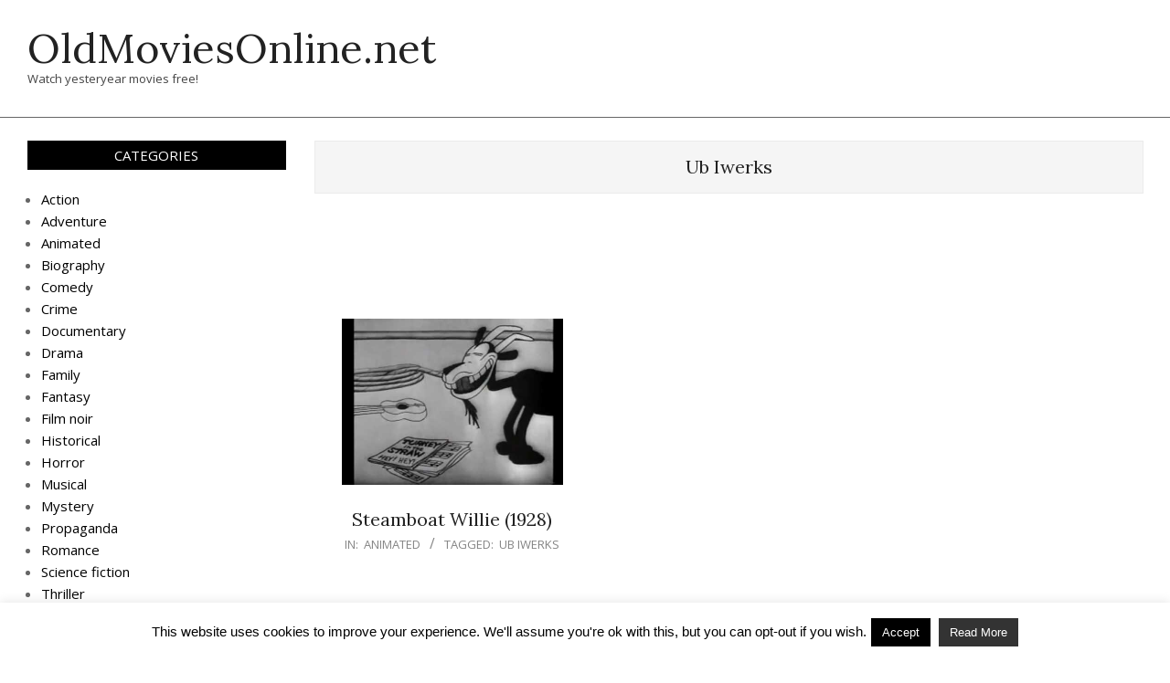

--- FILE ---
content_type: text/html; charset=UTF-8
request_url: https://oldmoviesonline.net/tag/ub-iwerks/
body_size: 15444
content:
<!DOCTYPE html>
<html lang="en-US" xmlns:fb="https://www.facebook.com/2008/fbml" xmlns:addthis="https://www.addthis.com/help/api-spec" 
 xmlns:fb="http://ogp.me/ns/fb#">

<head>
<meta charset="UTF-8" />
<title>Ub Iwerks &#8211; OldMoviesOnline.net</title>
<meta name='robots' content='max-image-preview:large' />
<meta name="viewport" content="width=device-width, initial-scale=1" />
<meta name="generator" content="Unos 2.12.0" />
<link rel='dns-prefetch' href='//fonts.googleapis.com' />
<link rel="alternate" type="application/rss+xml" title="OldMoviesOnline.net &raquo; Feed" href="https://oldmoviesonline.net/feed/" />
<link rel="alternate" type="application/rss+xml" title="OldMoviesOnline.net &raquo; Comments Feed" href="https://oldmoviesonline.net/comments/feed/" />
<link rel="alternate" type="application/rss+xml" title="OldMoviesOnline.net &raquo; Ub Iwerks Tag Feed" href="https://oldmoviesonline.net/tag/ub-iwerks/feed/" />
<link rel="preload" href="https://oldmoviesonline.net/wp-content/themes/unos/library/fonticons/webfonts/fa-solid-900.woff2" as="font" crossorigin="anonymous">
<link rel="preload" href="https://oldmoviesonline.net/wp-content/themes/unos/library/fonticons/webfonts/fa-regular-400.woff2" as="font" crossorigin="anonymous">
<link rel="preload" href="https://oldmoviesonline.net/wp-content/themes/unos/library/fonticons/webfonts/fa-brands-400.woff2" as="font" crossorigin="anonymous">
<script>
window._wpemojiSettings = {"baseUrl":"https:\/\/s.w.org\/images\/core\/emoji\/14.0.0\/72x72\/","ext":".png","svgUrl":"https:\/\/s.w.org\/images\/core\/emoji\/14.0.0\/svg\/","svgExt":".svg","source":{"concatemoji":"https:\/\/oldmoviesonline.net\/wp-includes\/js\/wp-emoji-release.min.js?ver=6.4.7"}};
/*! This file is auto-generated */
!function(i,n){var o,s,e;function c(e){try{var t={supportTests:e,timestamp:(new Date).valueOf()};sessionStorage.setItem(o,JSON.stringify(t))}catch(e){}}function p(e,t,n){e.clearRect(0,0,e.canvas.width,e.canvas.height),e.fillText(t,0,0);var t=new Uint32Array(e.getImageData(0,0,e.canvas.width,e.canvas.height).data),r=(e.clearRect(0,0,e.canvas.width,e.canvas.height),e.fillText(n,0,0),new Uint32Array(e.getImageData(0,0,e.canvas.width,e.canvas.height).data));return t.every(function(e,t){return e===r[t]})}function u(e,t,n){switch(t){case"flag":return n(e,"\ud83c\udff3\ufe0f\u200d\u26a7\ufe0f","\ud83c\udff3\ufe0f\u200b\u26a7\ufe0f")?!1:!n(e,"\ud83c\uddfa\ud83c\uddf3","\ud83c\uddfa\u200b\ud83c\uddf3")&&!n(e,"\ud83c\udff4\udb40\udc67\udb40\udc62\udb40\udc65\udb40\udc6e\udb40\udc67\udb40\udc7f","\ud83c\udff4\u200b\udb40\udc67\u200b\udb40\udc62\u200b\udb40\udc65\u200b\udb40\udc6e\u200b\udb40\udc67\u200b\udb40\udc7f");case"emoji":return!n(e,"\ud83e\udef1\ud83c\udffb\u200d\ud83e\udef2\ud83c\udfff","\ud83e\udef1\ud83c\udffb\u200b\ud83e\udef2\ud83c\udfff")}return!1}function f(e,t,n){var r="undefined"!=typeof WorkerGlobalScope&&self instanceof WorkerGlobalScope?new OffscreenCanvas(300,150):i.createElement("canvas"),a=r.getContext("2d",{willReadFrequently:!0}),o=(a.textBaseline="top",a.font="600 32px Arial",{});return e.forEach(function(e){o[e]=t(a,e,n)}),o}function t(e){var t=i.createElement("script");t.src=e,t.defer=!0,i.head.appendChild(t)}"undefined"!=typeof Promise&&(o="wpEmojiSettingsSupports",s=["flag","emoji"],n.supports={everything:!0,everythingExceptFlag:!0},e=new Promise(function(e){i.addEventListener("DOMContentLoaded",e,{once:!0})}),new Promise(function(t){var n=function(){try{var e=JSON.parse(sessionStorage.getItem(o));if("object"==typeof e&&"number"==typeof e.timestamp&&(new Date).valueOf()<e.timestamp+604800&&"object"==typeof e.supportTests)return e.supportTests}catch(e){}return null}();if(!n){if("undefined"!=typeof Worker&&"undefined"!=typeof OffscreenCanvas&&"undefined"!=typeof URL&&URL.createObjectURL&&"undefined"!=typeof Blob)try{var e="postMessage("+f.toString()+"("+[JSON.stringify(s),u.toString(),p.toString()].join(",")+"));",r=new Blob([e],{type:"text/javascript"}),a=new Worker(URL.createObjectURL(r),{name:"wpTestEmojiSupports"});return void(a.onmessage=function(e){c(n=e.data),a.terminate(),t(n)})}catch(e){}c(n=f(s,u,p))}t(n)}).then(function(e){for(var t in e)n.supports[t]=e[t],n.supports.everything=n.supports.everything&&n.supports[t],"flag"!==t&&(n.supports.everythingExceptFlag=n.supports.everythingExceptFlag&&n.supports[t]);n.supports.everythingExceptFlag=n.supports.everythingExceptFlag&&!n.supports.flag,n.DOMReady=!1,n.readyCallback=function(){n.DOMReady=!0}}).then(function(){return e}).then(function(){var e;n.supports.everything||(n.readyCallback(),(e=n.source||{}).concatemoji?t(e.concatemoji):e.wpemoji&&e.twemoji&&(t(e.twemoji),t(e.wpemoji)))}))}((window,document),window._wpemojiSettings);
</script>
<style id='wp-emoji-styles-inline-css'>

	img.wp-smiley, img.emoji {
		display: inline !important;
		border: none !important;
		box-shadow: none !important;
		height: 1em !important;
		width: 1em !important;
		margin: 0 0.07em !important;
		vertical-align: -0.1em !important;
		background: none !important;
		padding: 0 !important;
	}
</style>
<link rel='stylesheet' id='wp-block-library-css' href='https://oldmoviesonline.net/wp-includes/css/dist/block-library/style.min.css?ver=6.4.7' media='all' />
<style id='wp-block-library-theme-inline-css'>
.wp-block-audio figcaption{color:#555;font-size:13px;text-align:center}.is-dark-theme .wp-block-audio figcaption{color:hsla(0,0%,100%,.65)}.wp-block-audio{margin:0 0 1em}.wp-block-code{border:1px solid #ccc;border-radius:4px;font-family:Menlo,Consolas,monaco,monospace;padding:.8em 1em}.wp-block-embed figcaption{color:#555;font-size:13px;text-align:center}.is-dark-theme .wp-block-embed figcaption{color:hsla(0,0%,100%,.65)}.wp-block-embed{margin:0 0 1em}.blocks-gallery-caption{color:#555;font-size:13px;text-align:center}.is-dark-theme .blocks-gallery-caption{color:hsla(0,0%,100%,.65)}.wp-block-image figcaption{color:#555;font-size:13px;text-align:center}.is-dark-theme .wp-block-image figcaption{color:hsla(0,0%,100%,.65)}.wp-block-image{margin:0 0 1em}.wp-block-pullquote{border-bottom:4px solid;border-top:4px solid;color:currentColor;margin-bottom:1.75em}.wp-block-pullquote cite,.wp-block-pullquote footer,.wp-block-pullquote__citation{color:currentColor;font-size:.8125em;font-style:normal;text-transform:uppercase}.wp-block-quote{border-left:.25em solid;margin:0 0 1.75em;padding-left:1em}.wp-block-quote cite,.wp-block-quote footer{color:currentColor;font-size:.8125em;font-style:normal;position:relative}.wp-block-quote.has-text-align-right{border-left:none;border-right:.25em solid;padding-left:0;padding-right:1em}.wp-block-quote.has-text-align-center{border:none;padding-left:0}.wp-block-quote.is-large,.wp-block-quote.is-style-large,.wp-block-quote.is-style-plain{border:none}.wp-block-search .wp-block-search__label{font-weight:700}.wp-block-search__button{border:1px solid #ccc;padding:.375em .625em}:where(.wp-block-group.has-background){padding:1.25em 2.375em}.wp-block-separator.has-css-opacity{opacity:.4}.wp-block-separator{border:none;border-bottom:2px solid;margin-left:auto;margin-right:auto}.wp-block-separator.has-alpha-channel-opacity{opacity:1}.wp-block-separator:not(.is-style-wide):not(.is-style-dots){width:100px}.wp-block-separator.has-background:not(.is-style-dots){border-bottom:none;height:1px}.wp-block-separator.has-background:not(.is-style-wide):not(.is-style-dots){height:2px}.wp-block-table{margin:0 0 1em}.wp-block-table td,.wp-block-table th{word-break:normal}.wp-block-table figcaption{color:#555;font-size:13px;text-align:center}.is-dark-theme .wp-block-table figcaption{color:hsla(0,0%,100%,.65)}.wp-block-video figcaption{color:#555;font-size:13px;text-align:center}.is-dark-theme .wp-block-video figcaption{color:hsla(0,0%,100%,.65)}.wp-block-video{margin:0 0 1em}.wp-block-template-part.has-background{margin-bottom:0;margin-top:0;padding:1.25em 2.375em}
</style>
<style id='classic-theme-styles-inline-css'>
/*! This file is auto-generated */
.wp-block-button__link{color:#fff;background-color:#32373c;border-radius:9999px;box-shadow:none;text-decoration:none;padding:calc(.667em + 2px) calc(1.333em + 2px);font-size:1.125em}.wp-block-file__button{background:#32373c;color:#fff;text-decoration:none}
</style>
<style id='global-styles-inline-css'>
body{--wp--preset--color--black: #000000;--wp--preset--color--cyan-bluish-gray: #abb8c3;--wp--preset--color--white: #ffffff;--wp--preset--color--pale-pink: #f78da7;--wp--preset--color--vivid-red: #cf2e2e;--wp--preset--color--luminous-vivid-orange: #ff6900;--wp--preset--color--luminous-vivid-amber: #fcb900;--wp--preset--color--light-green-cyan: #7bdcb5;--wp--preset--color--vivid-green-cyan: #00d084;--wp--preset--color--pale-cyan-blue: #8ed1fc;--wp--preset--color--vivid-cyan-blue: #0693e3;--wp--preset--color--vivid-purple: #9b51e0;--wp--preset--color--accent: #000000;--wp--preset--color--accent-font: #ffffff;--wp--preset--gradient--vivid-cyan-blue-to-vivid-purple: linear-gradient(135deg,rgba(6,147,227,1) 0%,rgb(155,81,224) 100%);--wp--preset--gradient--light-green-cyan-to-vivid-green-cyan: linear-gradient(135deg,rgb(122,220,180) 0%,rgb(0,208,130) 100%);--wp--preset--gradient--luminous-vivid-amber-to-luminous-vivid-orange: linear-gradient(135deg,rgba(252,185,0,1) 0%,rgba(255,105,0,1) 100%);--wp--preset--gradient--luminous-vivid-orange-to-vivid-red: linear-gradient(135deg,rgba(255,105,0,1) 0%,rgb(207,46,46) 100%);--wp--preset--gradient--very-light-gray-to-cyan-bluish-gray: linear-gradient(135deg,rgb(238,238,238) 0%,rgb(169,184,195) 100%);--wp--preset--gradient--cool-to-warm-spectrum: linear-gradient(135deg,rgb(74,234,220) 0%,rgb(151,120,209) 20%,rgb(207,42,186) 40%,rgb(238,44,130) 60%,rgb(251,105,98) 80%,rgb(254,248,76) 100%);--wp--preset--gradient--blush-light-purple: linear-gradient(135deg,rgb(255,206,236) 0%,rgb(152,150,240) 100%);--wp--preset--gradient--blush-bordeaux: linear-gradient(135deg,rgb(254,205,165) 0%,rgb(254,45,45) 50%,rgb(107,0,62) 100%);--wp--preset--gradient--luminous-dusk: linear-gradient(135deg,rgb(255,203,112) 0%,rgb(199,81,192) 50%,rgb(65,88,208) 100%);--wp--preset--gradient--pale-ocean: linear-gradient(135deg,rgb(255,245,203) 0%,rgb(182,227,212) 50%,rgb(51,167,181) 100%);--wp--preset--gradient--electric-grass: linear-gradient(135deg,rgb(202,248,128) 0%,rgb(113,206,126) 100%);--wp--preset--gradient--midnight: linear-gradient(135deg,rgb(2,3,129) 0%,rgb(40,116,252) 100%);--wp--preset--font-size--small: 13px;--wp--preset--font-size--medium: 20px;--wp--preset--font-size--large: 36px;--wp--preset--font-size--x-large: 42px;--wp--preset--spacing--20: 0.44rem;--wp--preset--spacing--30: 0.67rem;--wp--preset--spacing--40: 1rem;--wp--preset--spacing--50: 1.5rem;--wp--preset--spacing--60: 2.25rem;--wp--preset--spacing--70: 3.38rem;--wp--preset--spacing--80: 5.06rem;--wp--preset--shadow--natural: 6px 6px 9px rgba(0, 0, 0, 0.2);--wp--preset--shadow--deep: 12px 12px 50px rgba(0, 0, 0, 0.4);--wp--preset--shadow--sharp: 6px 6px 0px rgba(0, 0, 0, 0.2);--wp--preset--shadow--outlined: 6px 6px 0px -3px rgba(255, 255, 255, 1), 6px 6px rgba(0, 0, 0, 1);--wp--preset--shadow--crisp: 6px 6px 0px rgba(0, 0, 0, 1);}:where(.is-layout-flex){gap: 0.5em;}:where(.is-layout-grid){gap: 0.5em;}body .is-layout-flow > .alignleft{float: left;margin-inline-start: 0;margin-inline-end: 2em;}body .is-layout-flow > .alignright{float: right;margin-inline-start: 2em;margin-inline-end: 0;}body .is-layout-flow > .aligncenter{margin-left: auto !important;margin-right: auto !important;}body .is-layout-constrained > .alignleft{float: left;margin-inline-start: 0;margin-inline-end: 2em;}body .is-layout-constrained > .alignright{float: right;margin-inline-start: 2em;margin-inline-end: 0;}body .is-layout-constrained > .aligncenter{margin-left: auto !important;margin-right: auto !important;}body .is-layout-constrained > :where(:not(.alignleft):not(.alignright):not(.alignfull)){max-width: var(--wp--style--global--content-size);margin-left: auto !important;margin-right: auto !important;}body .is-layout-constrained > .alignwide{max-width: var(--wp--style--global--wide-size);}body .is-layout-flex{display: flex;}body .is-layout-flex{flex-wrap: wrap;align-items: center;}body .is-layout-flex > *{margin: 0;}body .is-layout-grid{display: grid;}body .is-layout-grid > *{margin: 0;}:where(.wp-block-columns.is-layout-flex){gap: 2em;}:where(.wp-block-columns.is-layout-grid){gap: 2em;}:where(.wp-block-post-template.is-layout-flex){gap: 1.25em;}:where(.wp-block-post-template.is-layout-grid){gap: 1.25em;}.has-black-color{color: var(--wp--preset--color--black) !important;}.has-cyan-bluish-gray-color{color: var(--wp--preset--color--cyan-bluish-gray) !important;}.has-white-color{color: var(--wp--preset--color--white) !important;}.has-pale-pink-color{color: var(--wp--preset--color--pale-pink) !important;}.has-vivid-red-color{color: var(--wp--preset--color--vivid-red) !important;}.has-luminous-vivid-orange-color{color: var(--wp--preset--color--luminous-vivid-orange) !important;}.has-luminous-vivid-amber-color{color: var(--wp--preset--color--luminous-vivid-amber) !important;}.has-light-green-cyan-color{color: var(--wp--preset--color--light-green-cyan) !important;}.has-vivid-green-cyan-color{color: var(--wp--preset--color--vivid-green-cyan) !important;}.has-pale-cyan-blue-color{color: var(--wp--preset--color--pale-cyan-blue) !important;}.has-vivid-cyan-blue-color{color: var(--wp--preset--color--vivid-cyan-blue) !important;}.has-vivid-purple-color{color: var(--wp--preset--color--vivid-purple) !important;}.has-black-background-color{background-color: var(--wp--preset--color--black) !important;}.has-cyan-bluish-gray-background-color{background-color: var(--wp--preset--color--cyan-bluish-gray) !important;}.has-white-background-color{background-color: var(--wp--preset--color--white) !important;}.has-pale-pink-background-color{background-color: var(--wp--preset--color--pale-pink) !important;}.has-vivid-red-background-color{background-color: var(--wp--preset--color--vivid-red) !important;}.has-luminous-vivid-orange-background-color{background-color: var(--wp--preset--color--luminous-vivid-orange) !important;}.has-luminous-vivid-amber-background-color{background-color: var(--wp--preset--color--luminous-vivid-amber) !important;}.has-light-green-cyan-background-color{background-color: var(--wp--preset--color--light-green-cyan) !important;}.has-vivid-green-cyan-background-color{background-color: var(--wp--preset--color--vivid-green-cyan) !important;}.has-pale-cyan-blue-background-color{background-color: var(--wp--preset--color--pale-cyan-blue) !important;}.has-vivid-cyan-blue-background-color{background-color: var(--wp--preset--color--vivid-cyan-blue) !important;}.has-vivid-purple-background-color{background-color: var(--wp--preset--color--vivid-purple) !important;}.has-black-border-color{border-color: var(--wp--preset--color--black) !important;}.has-cyan-bluish-gray-border-color{border-color: var(--wp--preset--color--cyan-bluish-gray) !important;}.has-white-border-color{border-color: var(--wp--preset--color--white) !important;}.has-pale-pink-border-color{border-color: var(--wp--preset--color--pale-pink) !important;}.has-vivid-red-border-color{border-color: var(--wp--preset--color--vivid-red) !important;}.has-luminous-vivid-orange-border-color{border-color: var(--wp--preset--color--luminous-vivid-orange) !important;}.has-luminous-vivid-amber-border-color{border-color: var(--wp--preset--color--luminous-vivid-amber) !important;}.has-light-green-cyan-border-color{border-color: var(--wp--preset--color--light-green-cyan) !important;}.has-vivid-green-cyan-border-color{border-color: var(--wp--preset--color--vivid-green-cyan) !important;}.has-pale-cyan-blue-border-color{border-color: var(--wp--preset--color--pale-cyan-blue) !important;}.has-vivid-cyan-blue-border-color{border-color: var(--wp--preset--color--vivid-cyan-blue) !important;}.has-vivid-purple-border-color{border-color: var(--wp--preset--color--vivid-purple) !important;}.has-vivid-cyan-blue-to-vivid-purple-gradient-background{background: var(--wp--preset--gradient--vivid-cyan-blue-to-vivid-purple) !important;}.has-light-green-cyan-to-vivid-green-cyan-gradient-background{background: var(--wp--preset--gradient--light-green-cyan-to-vivid-green-cyan) !important;}.has-luminous-vivid-amber-to-luminous-vivid-orange-gradient-background{background: var(--wp--preset--gradient--luminous-vivid-amber-to-luminous-vivid-orange) !important;}.has-luminous-vivid-orange-to-vivid-red-gradient-background{background: var(--wp--preset--gradient--luminous-vivid-orange-to-vivid-red) !important;}.has-very-light-gray-to-cyan-bluish-gray-gradient-background{background: var(--wp--preset--gradient--very-light-gray-to-cyan-bluish-gray) !important;}.has-cool-to-warm-spectrum-gradient-background{background: var(--wp--preset--gradient--cool-to-warm-spectrum) !important;}.has-blush-light-purple-gradient-background{background: var(--wp--preset--gradient--blush-light-purple) !important;}.has-blush-bordeaux-gradient-background{background: var(--wp--preset--gradient--blush-bordeaux) !important;}.has-luminous-dusk-gradient-background{background: var(--wp--preset--gradient--luminous-dusk) !important;}.has-pale-ocean-gradient-background{background: var(--wp--preset--gradient--pale-ocean) !important;}.has-electric-grass-gradient-background{background: var(--wp--preset--gradient--electric-grass) !important;}.has-midnight-gradient-background{background: var(--wp--preset--gradient--midnight) !important;}.has-small-font-size{font-size: var(--wp--preset--font-size--small) !important;}.has-medium-font-size{font-size: var(--wp--preset--font-size--medium) !important;}.has-large-font-size{font-size: var(--wp--preset--font-size--large) !important;}.has-x-large-font-size{font-size: var(--wp--preset--font-size--x-large) !important;}
.wp-block-navigation a:where(:not(.wp-element-button)){color: inherit;}
:where(.wp-block-post-template.is-layout-flex){gap: 1.25em;}:where(.wp-block-post-template.is-layout-grid){gap: 1.25em;}
:where(.wp-block-columns.is-layout-flex){gap: 2em;}:where(.wp-block-columns.is-layout-grid){gap: 2em;}
.wp-block-pullquote{font-size: 1.5em;line-height: 1.6;}
</style>
<link rel='stylesheet' id='wpautoterms_css-css' href='https://oldmoviesonline.net/wp-content/plugins/auto-terms-of-service-and-privacy-policy/css/wpautoterms.css?ver=6.4.7' media='all' />
<link rel='stylesheet' id='cookie-law-info-css' href='https://oldmoviesonline.net/wp-content/plugins/cookie-law-info/legacy/public/css/cookie-law-info-public.css?ver=3.3.9' media='all' />
<link rel='stylesheet' id='cookie-law-info-gdpr-css' href='https://oldmoviesonline.net/wp-content/plugins/cookie-law-info/legacy/public/css/cookie-law-info-gdpr.css?ver=3.3.9' media='all' />
<link rel='stylesheet' id='vscf-styles-css' href='https://oldmoviesonline.net/wp-content/plugins/very-simple-contact-form/css/vscf-style.min.css?ver=6.4.7' media='all' />
<link rel='stylesheet' id='wpos-slick-style-css' href='https://oldmoviesonline.net/wp-content/plugins/wp-trending-post-slider-and-widget/assets/css/slick.css?ver=1.8.6' media='all' />
<link rel='stylesheet' id='wtpsw-public-style-css' href='https://oldmoviesonline.net/wp-content/plugins/wp-trending-post-slider-and-widget/assets/css/wtpsw-public.css?ver=1.8.6' media='all' />
<link rel='stylesheet' id='unos-googlefont-css' href='https://fonts.googleapis.com/css2?family=Open%20Sans:ital,wght@0,300;0,400;0,500;0,600;0,700;0,800;1,400;1,700&#038;family=Lora:ital,wght@0,400;0,700;1,400;1,700&#038;display=swap' media='all' />
<link rel='stylesheet' id='font-awesome-css' href='https://oldmoviesonline.net/wp-content/themes/unos/library/fonticons/font-awesome.css?ver=5.15.4' media='all' />
<link rel='stylesheet' id='recent-posts-widget-with-thumbnails-public-style-css' href='https://oldmoviesonline.net/wp-content/plugins/recent-posts-widget-with-thumbnails/public.css?ver=7.1.1' media='all' />
<link rel='stylesheet' id='hoot-style-css' href='https://oldmoviesonline.net/wp-content/themes/unos/style.css?ver=2.12.0' media='all' />
<link rel='stylesheet' id='hoot-wpblocks-css' href='https://oldmoviesonline.net/wp-content/themes/unos/include/blocks/wpblocks.css?ver=2.12.0' media='all' />
<link rel='stylesheet' id='hoot-child-style-css' href='https://oldmoviesonline.net/wp-content/themes/unos-magazine-vu/style.css?ver=1.1.0' media='all' />
<style id='hoot-child-style-inline-css'>
a {  color: #000000; }  a:hover {  color: #000000; }  .accent-typo {  background: #000000;  color: #ffffff; }  .invert-accent-typo {  background: #ffffff;  color: #000000; }  .invert-typo {  color: #ffffff; }  .enforce-typo {  background: #ffffff; }  body.wordpress input[type="submit"], body.wordpress #submit, body.wordpress .button {  border-color: #000000;  background: #000000;  color: #ffffff; }  body.wordpress input[type="submit"]:hover, body.wordpress #submit:hover, body.wordpress .button:hover, body.wordpress input[type="submit"]:focus, body.wordpress #submit:focus, body.wordpress .button:focus {  color: #000000;  background: #ffffff; }  h1, h2, h3, h4, h5, h6, .title, .titlefont {  font-family: "Lora", serif;  text-transform: none; }  #main.main,.below-header {  background: #ffffff; }  #topbar {  background: #000000;  color: #ffffff; }  #topbar.js-search .searchform.expand .searchtext {  background: #000000; }  #topbar.js-search .searchform.expand .searchtext,#topbar .js-search-placeholder {  color: #ffffff; }  .header-aside-search.js-search .searchform i.fa-search {  color: #000000; }  #site-logo.logo-border {  border-color: #000000; }  #site-title {  font-family: "Lora", serif;  text-transform: none; }  .site-logo-with-icon #site-title i {  font-size: 50px; }  .site-logo-mixed-image img {  max-width: 200px; }  .site-title-line em {  color: #000000; }  .site-title-line mark {  background: #000000;  color: #ffffff; }  .site-title-heading-font {  font-family: "Lora", serif; }  .entry-grid .more-link {  font-family: "Lora", serif; }  .menu-items ul {  background: #ffffff; }  .menu-tag {  border-color: #000000; }  .more-link, .more-link a {  color: #000000; }  .more-link:hover, .more-link:hover a {  color: #000000; }  .sidebar .widget-title,.sub-footer .widget-title, .footer .widget-title {  background: #000000;  color: #ffffff;  border: solid 1px;  border-color: #000000; }  .sidebar .widget:hover .widget-title,.sub-footer .widget:hover .widget-title, .footer .widget:hover .widget-title {  background: #ffffff;  color: #000000; }  .main-content-grid,.widget,.frontpage-area {  margin-top: 35px; }  .widget,.frontpage-area {  margin-bottom: 35px; }  .frontpage-area.module-bg-highlight, .frontpage-area.module-bg-color, .frontpage-area.module-bg-image {  padding: 35px 0; }  .footer .widget {  margin: 20px 0; }  .js-search .searchform.expand .searchtext {  background: #ffffff; }  #infinite-handle span,.lrm-form a.button, .lrm-form button, .lrm-form button[type=submit], .lrm-form #buddypress input[type=submit], .lrm-form input[type=submit],.widget_breadcrumb_navxt .breadcrumbs > .hoot-bcn-pretext {  background: #000000;  color: #ffffff; }  .woocommerce nav.woocommerce-pagination ul li a:focus, .woocommerce nav.woocommerce-pagination ul li a:hover {  color: #000000; }  .woocommerce div.product .woocommerce-tabs ul.tabs li:hover,.woocommerce div.product .woocommerce-tabs ul.tabs li.active {  background: #000000; }  .woocommerce div.product .woocommerce-tabs ul.tabs li:hover a, .woocommerce div.product .woocommerce-tabs ul.tabs li:hover a:hover,.woocommerce div.product .woocommerce-tabs ul.tabs li.active a {  color: #ffffff; }  .wc-block-components-button, .woocommerce #respond input#submit.alt, .woocommerce a.button.alt, .woocommerce button.button.alt, .woocommerce input.button.alt {  border-color: #000000;  background: #000000;  color: #ffffff; }  .wc-block-components-button:hover, .woocommerce #respond input#submit.alt:hover, .woocommerce a.button.alt:hover, .woocommerce button.button.alt:hover, .woocommerce input.button.alt:hover {  background: #ffffff;  color: #000000; }  .widget_breadcrumb_navxt .breadcrumbs > .hoot-bcn-pretext:after {  border-left-color: #000000; }  .menu-items > li.current-menu-item:not(.nohighlight):after, .menu-items > li.current-menu-ancestor:after, .menu-items > li:hover:after,.menu-hoottag {  border-color: #000000; }  .menu-items ul li.current-menu-item:not(.nohighlight), .menu-items ul li.current-menu-ancestor, .menu-items ul li:hover {  background: #ffffff; }  .menu-items ul li.current-menu-item:not(.nohighlight) > a, .menu-items ul li.current-menu-ancestor > a, .menu-items ul li:hover > a {  color: #000000; }  .main > .main-content-grid:first-child,.content-frontpage > .frontpage-area-boxed:first-child {  margin-top: 25px; }  .widget_newsletterwidget, .widget_newsletterwidgetminimal {  background: #000000;  color: #ffffff; }  :root .has-accent-color,.is-style-outline>.wp-block-button__link:not(.has-text-color), .wp-block-button__link.is-style-outline:not(.has-text-color) {  color: #000000; }  :root .has-accent-background-color,.wp-block-button__link,.wp-block-button__link:hover,.wp-block-search__button,.wp-block-search__button:hover, .wp-block-file__button,.wp-block-file__button:hover {  background: #000000; }  :root .has-accent-font-color,.wp-block-button__link,.wp-block-button__link:hover,.wp-block-search__button,.wp-block-search__button:hover, .wp-block-file__button,.wp-block-file__button:hover {  color: #ffffff; }  :root .has-accent-font-background-color {  background: #ffffff; }  @media only screen and (max-width: 969px){ .mobilemenu-fixed .menu-toggle, .mobilemenu-fixed .menu-items {  background: #ffffff; }  .sidebar {  margin-top: 35px; }  .frontpage-widgetarea > div.hgrid > [class*="hgrid-span-"] {  margin-bottom: 35px; }  }
</style>
<link rel='stylesheet' id='addthis_all_pages-css' href='https://oldmoviesonline.net/wp-content/plugins/addthis/frontend/build/addthis_wordpress_public.min.css?ver=6.4.7' media='all' />
<script src="https://oldmoviesonline.net/wp-includes/js/jquery/jquery.min.js?ver=3.7.1" id="jquery-core-js"></script>
<script src="https://oldmoviesonline.net/wp-includes/js/jquery/jquery-migrate.min.js?ver=3.4.1" id="jquery-migrate-js"></script>
<script src="https://oldmoviesonline.net/wp-includes/js/dist/vendor/wp-polyfill-inert.min.js?ver=3.1.2" id="wp-polyfill-inert-js"></script>
<script src="https://oldmoviesonline.net/wp-includes/js/dist/vendor/regenerator-runtime.min.js?ver=0.14.0" id="regenerator-runtime-js"></script>
<script src="https://oldmoviesonline.net/wp-includes/js/dist/vendor/wp-polyfill.min.js?ver=3.15.0" id="wp-polyfill-js"></script>
<script src="https://oldmoviesonline.net/wp-includes/js/dist/dom-ready.min.js?ver=392bdd43726760d1f3ca" id="wp-dom-ready-js"></script>
<script src="https://oldmoviesonline.net/wp-content/plugins/auto-terms-of-service-and-privacy-policy/js/base.js?ver=3.0.4" id="wpautoterms_base-js"></script>
<script id="cookie-law-info-js-extra">
var Cli_Data = {"nn_cookie_ids":[],"cookielist":[],"non_necessary_cookies":[],"ccpaEnabled":"","ccpaRegionBased":"","ccpaBarEnabled":"","strictlyEnabled":["necessary","obligatoire"],"ccpaType":"gdpr","js_blocking":"","custom_integration":"","triggerDomRefresh":"","secure_cookies":""};
var cli_cookiebar_settings = {"animate_speed_hide":"500","animate_speed_show":"500","background":"#fff","border":"#444","border_on":"","button_1_button_colour":"#000","button_1_button_hover":"#000000","button_1_link_colour":"#fff","button_1_as_button":"1","button_1_new_win":"","button_2_button_colour":"#333","button_2_button_hover":"#292929","button_2_link_colour":"#ffffff","button_2_as_button":"1","button_2_hidebar":"","button_3_button_colour":"#000","button_3_button_hover":"#000000","button_3_link_colour":"#fff","button_3_as_button":"fffffff","button_3_new_win":"fffffff","button_4_button_colour":"#000","button_4_button_hover":"#000000","button_4_link_colour":"#fff","button_4_as_button":"1","button_7_button_colour":"#61a229","button_7_button_hover":"#4e8221","button_7_link_colour":"#fff","button_7_as_button":"1","button_7_new_win":"","font_family":"Arial Black,Gadget,sans-serif","header_fix":"","notify_animate_hide":"1","notify_animate_show":"1","notify_div_id":"#cookie-law-info-bar","notify_position_horizontal":"right","notify_position_vertical":"bottom","scroll_close":"","scroll_close_reload":"","accept_close_reload":"","reject_close_reload":"","showagain_tab":"1","showagain_background":"#fff","showagain_border":"#000","showagain_div_id":"#cookie-law-info-again","showagain_x_position":"100px","text":"#000","show_once_yn":"","show_once":"10000","logging_on":"","as_popup":"","popup_overlay":"1","bar_heading_text":"","cookie_bar_as":"banner","popup_showagain_position":"bottom-right","widget_position":"left"};
var log_object = {"ajax_url":"https:\/\/oldmoviesonline.net\/wp-admin\/admin-ajax.php"};
</script>
<script src="https://oldmoviesonline.net/wp-content/plugins/cookie-law-info/legacy/public/js/cookie-law-info-public.js?ver=3.3.9" id="cookie-law-info-js"></script>
<script src="https://oldmoviesonline.net/wp-content/plugins/azon-youtube-import/modules/js/front.js?ver=1.0" id="ayi_front_js-js"></script>
<link rel="https://api.w.org/" href="https://oldmoviesonline.net/wp-json/" /><link rel="alternate" type="application/json" href="https://oldmoviesonline.net/wp-json/wp/v2/tags/206" /><link rel="EditURI" type="application/rsd+xml" title="RSD" href="https://oldmoviesonline.net/xmlrpc.php?rsd" />
<meta name="generator" content="WordPress 6.4.7" />
<meta property="fb:app_id" content="154257044984928"/><!-- MagenetMonetization V: 1.0.29.3--><!-- MagenetMonetization 1 --><!-- MagenetMonetization 1.1 --><link rel="icon" href="https://oldmoviesonline.net/wp-content/uploads/cropped-icon-32x32.jpeg" sizes="32x32" />
<link rel="icon" href="https://oldmoviesonline.net/wp-content/uploads/cropped-icon-192x192.jpeg" sizes="192x192" />
<link rel="apple-touch-icon" href="https://oldmoviesonline.net/wp-content/uploads/cropped-icon-180x180.jpeg" />
<meta name="msapplication-TileImage" content="https://oldmoviesonline.net/wp-content/uploads/cropped-icon-270x270.jpeg" />
		<style id="wp-custom-css">
			/* Resize archive thumbnails to 480x360 */
.archive .post img.attachment-post-thumbnail {
  width: 480px;
  height: 360px;
  object-fit: cover;
  display: block;
  margin: 0 auto;
}		</style>
		</head>

<body class="archive tag tag-ub-iwerks tag-206 unos-vu wordpress ltr en en-us child-theme logged-out custom-background plural taxonomy taxonomy-post_tag taxonomy-post_tag-ub-iwerks" dir="ltr" itemscope="itemscope" itemtype="https://schema.org/Blog">

	
	<a href="#main" class="screen-reader-text">Skip to content</a>

	
	<div id="page-wrapper" class=" site-stretch page-wrapper sitewrap-narrow-left sidebarsN sidebars1 hoot-cf7-style hoot-mapp-style hoot-jetpack-style hoot-sticky-sidebar">

		
		<header id="header" class="site-header header-layout-primary-widget-area header-layout-secondary-none tablemenu" role="banner" itemscope="itemscope" itemtype="https://schema.org/WPHeader">

			
			<div id="header-primary" class=" header-part header-primary header-primary-widget-area">
				<div class="hgrid">
					<div class="table hgrid-span-12">
							<div id="branding" class="site-branding branding table-cell-mid">
		<div id="site-logo" class="site-logo-mixed">
			<div id="site-logo-mixed" class="site-logo-mixed site-logo-text-medium"><div class="site-logo-mixed-text"><div id="site-title" class="site-title" itemprop="headline"><a href="https://oldmoviesonline.net" rel="home" itemprop="url"><span class="blogname">OldMoviesOnline.net</span></a></div><div id="site-description" class="site-description" itemprop="description">Watch yesteryear movies free!</div></div></div>		</div>
	</div><!-- #branding -->
	<div id="header-aside" class=" header-aside table-cell-mid header-aside-widget-area "><!-- MagenetMonetization 4 --></div>					</div>
				</div>
			</div>

			
		</header><!-- #header -->

		<!-- MagenetMonetization 4 -->
		<div id="main" class=" main">
			

<div class="hgrid main-content-grid">

	<main id="content" class="content  hgrid-span-9 has-sidebar layout-narrow-left " role="main">
		<div id="content-wrap" class=" content-wrap theiaStickySidebar">

			
		<div id="loop-meta" class="  loop-meta-wrap pageheader-bg-both   loop-meta-withtext">
						<div class="hgrid">

				<div class=" loop-meta archive-header hgrid-span-12" itemscope="itemscope" itemtype="https://schema.org/WebPageElement">

					
					<h1 class=" loop-title entry-title archive-title" itemprop="headline">Ub Iwerks</h1>

					
				</div><!-- .loop-meta -->

			</div>
		</div>

	<div id="archive-wrap" class="archive-wrap"><div class='code-block code-block-4' style='margin: 8px auto; text-align: center; display: block; clear: both;'>
<script async src="//pagead2.googlesyndication.com/pagead/js/adsbygoogle.js"></script>
<!-- Old Movies Online top & buttom -->
<ins class="adsbygoogle"
     style="display:inline-block;width:728px;height:90px"
     data-ad-client="ca-pub-3733992402123201"
     data-ad-slot="4410797821"></ins>
<script>
(adsbygoogle = window.adsbygoogle || []).push({});
</script></div>

<article id="post-930" class="entry author-elias75 post-930 post type-post status-publish format-standard has-post-thumbnail category-animated tag-ub-iwerks archive-block archive-block3 hcolumn-1-3" itemscope="itemscope" itemtype="https://schema.org/BlogPosting" itemprop="blogPost">

	<div class="entry-grid hgrid">

		
		<div itemprop="image" itemscope itemtype="https://schema.org/ImageObject" class="entry-featured-img-wrap"><meta itemprop="url" content="https://oldmoviesonline.net/wp-content/uploads/_aa356adb030f066d2322c03f25566371hqdefault.jpg"><meta itemprop="width" content="360"><meta itemprop="height" content="270"><a href="https://oldmoviesonline.net/steamboat-willie-1928/" class="entry-featured-img-link"><img width="360" height="270" src="https://oldmoviesonline.net/wp-content/uploads/_aa356adb030f066d2322c03f25566371hqdefault.jpg" class="attachment-hoot-medium-thumb entry-content-featured-img entry-grid-featured-img wp-post-image" alt="" itemscope="" decoding="async" fetchpriority="high" srcset="https://oldmoviesonline.net/wp-content/uploads/_aa356adb030f066d2322c03f25566371hqdefault.jpg 480w, https://oldmoviesonline.net/wp-content/uploads/_aa356adb030f066d2322c03f25566371hqdefault-300x225.jpg 300w" sizes="(max-width: 360px) 100vw, 360px" itemprop="image" /></a></div>
		<div class="entry-grid-content">

			<header class="entry-header">
				<h2 class="entry-title" itemprop="headline"><a href="https://oldmoviesonline.net/steamboat-willie-1928/" rel="bookmark" itemprop="url">Steamboat Willie (1928)</a></h2>			</header><!-- .entry-header -->

			<div class="screen-reader-text" itemprop="datePublished" itemtype="https://schema.org/Date"></div>
			<div class="entry-byline"> <div class="entry-byline-block entry-byline-cats"> <span class="entry-byline-label">In:</span> <a href="https://oldmoviesonline.net/category/animated/" rel="category tag">Animated</a> </div> <div class="entry-byline-block entry-byline-tags"> <span class="entry-byline-label">Tagged:</span> <a href="https://oldmoviesonline.net/tag/ub-iwerks/" rel="tag">Ub Iwerks</a> </div></div><!-- .entry-byline -->
			
		</div><!-- .entry-grid-content -->

	</div><!-- .entry-grid -->

</article><!-- .entry --></div><div class="clearfix"></div>
		</div><!-- #content-wrap -->
	</main><!-- #content -->

	<!-- MagenetMonetization 4 -->
	<aside id="sidebar-primary" class="sidebar sidebar-primary hgrid-span-3 layout-narrow-left " role="complementary" itemscope="itemscope" itemtype="https://schema.org/WPSideBar">
		<div class=" sidebar-wrap theiaStickySidebar">

			<!-- MagenetMonetization 5 --><section id="categories-2" class="widget widget_categories"><h3 class="widget-title"><span>Categories</span></h3>
			<ul>
					<li class="cat-item cat-item-1"><a href="https://oldmoviesonline.net/category/action/">Action</a>
</li>
	<li class="cat-item cat-item-17"><a href="https://oldmoviesonline.net/category/adventure/">Adventure</a>
</li>
	<li class="cat-item cat-item-18"><a href="https://oldmoviesonline.net/category/animated/">Animated</a>
</li>
	<li class="cat-item cat-item-23"><a href="https://oldmoviesonline.net/category/biography/">Biography</a>
</li>
	<li class="cat-item cat-item-4"><a href="https://oldmoviesonline.net/category/comedy/">Comedy</a>
</li>
	<li class="cat-item cat-item-13"><a href="https://oldmoviesonline.net/category/crime/">Crime</a>
</li>
	<li class="cat-item cat-item-22"><a href="https://oldmoviesonline.net/category/documentary/">Documentary</a>
</li>
	<li class="cat-item cat-item-5"><a href="https://oldmoviesonline.net/category/drama/">Drama</a>
</li>
	<li class="cat-item cat-item-21"><a href="https://oldmoviesonline.net/category/family/">Family</a>
</li>
	<li class="cat-item cat-item-19"><a href="https://oldmoviesonline.net/category/fantasy/">Fantasy</a>
</li>
	<li class="cat-item cat-item-15"><a href="https://oldmoviesonline.net/category/film-noir/">Film noir</a>
</li>
	<li class="cat-item cat-item-20"><a href="https://oldmoviesonline.net/category/historical/">Historical</a>
</li>
	<li class="cat-item cat-item-6"><a href="https://oldmoviesonline.net/category/horror/">Horror</a>
</li>
	<li class="cat-item cat-item-3"><a href="https://oldmoviesonline.net/category/musical/">Musical</a>
</li>
	<li class="cat-item cat-item-2"><a href="https://oldmoviesonline.net/category/mystery/">Mystery</a>
</li>
	<li class="cat-item cat-item-25"><a href="https://oldmoviesonline.net/category/propaganda/">Propaganda</a>
</li>
	<li class="cat-item cat-item-12"><a href="https://oldmoviesonline.net/category/romance/">Romance</a>
</li>
	<li class="cat-item cat-item-7"><a href="https://oldmoviesonline.net/category/science-fiction/">Science fiction</a>
</li>
	<li class="cat-item cat-item-14"><a href="https://oldmoviesonline.net/category/thriller/">Thriller</a>
</li>
	<li class="cat-item cat-item-16"><a href="https://oldmoviesonline.net/category/war/">War</a>
</li>
	<li class="cat-item cat-item-8"><a href="https://oldmoviesonline.net/category/western/">Western</a>
</li>
			</ul>

			</section><!-- MagenetMonetization 5 --><section id="nav_menu-3" class="widget widget_nav_menu"><div class="menu-menu-2-container"><ul id="menu-menu-2" class="menu"><li id="menu-item-2239" class="menu-item menu-item-type-post_type menu-item-object-page menu-item-2239"><a href="https://oldmoviesonline.net/movie-index/"><span class="menu-title"><span class="menu-title-text">A &#8211; Z Movie Index</span></span></a></li>
</ul></div></section><!-- MagenetMonetization 5 --><section id="search-2" class="widget widget_search"><h3 class="widget-title"><span>Search Movies</span></h3><div class="searchbody"><form method="get" class="searchform" action="https://oldmoviesonline.net/" ><label class="screen-reader-text">Search</label><i class="fas fa-search"></i><input type="text" class="searchtext" name="s" placeholder="Type Search Term &hellip;" value="" /><input type="submit" class="submit" name="submit" value="Search" /><span class="js-search-placeholder"></span></form></div><!-- /searchbody --></section><!-- MagenetMonetization 5 --><section id="text-6" class="widget widget_text">			<div class="textwidget"><p><script async src="https://pagead2.googlesyndication.com/pagead/js/adsbygoogle.js"></script><br />
<!-- Old Movies New --><br />
<ins class="adsbygoogle" style="display: block;" data-ad-client="ca-pub-3733992402123201" data-ad-slot="4476043933" data-ad-format="auto" data-full-width-responsive="true"></ins><br />
<script>
     (adsbygoogle = window.adsbygoogle || []).push({});
</script></p>
</div>
		</section><!-- MagenetMonetization 5 --><section id="tag_cloud-6" class="widget widget_tag_cloud"><h3 class="widget-title"><span>Directors</span></h3><div class="tagcloud"><a href="https://oldmoviesonline.net/tag/a-edward-sutherland/" class="tag-cloud-link tag-link-153 tag-link-position-1" style="font-size: 8pt;" aria-label="A. Edward Sutherland (3 items)">A. Edward Sutherland</a>
<a href="https://oldmoviesonline.net/tag/alfred-hitchcock/" class="tag-cloud-link tag-link-113 tag-link-position-2" style="font-size: 10.545454545455pt;" aria-label="Alfred Hitchcock (4 items)">Alfred Hitchcock</a>
<a href="https://oldmoviesonline.net/tag/alfred-l-werker/" class="tag-cloud-link tag-link-108 tag-link-position-3" style="font-size: 8pt;" aria-label="Alfred L. Werker (3 items)">Alfred L. Werker</a>
<a href="https://oldmoviesonline.net/tag/allan-dwan/" class="tag-cloud-link tag-link-281 tag-link-position-4" style="font-size: 10.545454545455pt;" aria-label="Allan Dwan (4 items)">Allan Dwan</a>
<a href="https://oldmoviesonline.net/tag/anthony-mann/" class="tag-cloud-link tag-link-104 tag-link-position-5" style="font-size: 12.581818181818pt;" aria-label="Anthony Mann (5 items)">Anthony Mann</a>
<a href="https://oldmoviesonline.net/tag/bert-i-gordon/" class="tag-cloud-link tag-link-187 tag-link-position-6" style="font-size: 10.545454545455pt;" aria-label="Bert I. Gordon (4 items)">Bert I. Gordon</a>
<a href="https://oldmoviesonline.net/tag/edgar-g-ulmer/" class="tag-cloud-link tag-link-295 tag-link-position-7" style="font-size: 12.581818181818pt;" aria-label="Edgar G. Ulmer (5 items)">Edgar G. Ulmer</a>
<a href="https://oldmoviesonline.net/tag/edward-f-cline/" class="tag-cloud-link tag-link-115 tag-link-position-8" style="font-size: 10.545454545455pt;" aria-label="Edward F. Cline (4 items)">Edward F. Cline</a>
<a href="https://oldmoviesonline.net/tag/elmer-clifton/" class="tag-cloud-link tag-link-316 tag-link-position-9" style="font-size: 8pt;" aria-label="Elmer Clifton (3 items)">Elmer Clifton</a>
<a href="https://oldmoviesonline.net/tag/frank-borzage/" class="tag-cloud-link tag-link-185 tag-link-position-10" style="font-size: 8pt;" aria-label="Frank Borzage (3 items)">Frank Borzage</a>
<a href="https://oldmoviesonline.net/tag/frank-capra/" class="tag-cloud-link tag-link-110 tag-link-position-11" style="font-size: 10.545454545455pt;" aria-label="Frank Capra (4 items)">Frank Capra</a>
<a href="https://oldmoviesonline.net/tag/frank-mcdonald/" class="tag-cloud-link tag-link-228 tag-link-position-12" style="font-size: 14.363636363636pt;" aria-label="Frank McDonald (6 items)">Frank McDonald</a>
<a href="https://oldmoviesonline.net/tag/fritz-lang/" class="tag-cloud-link tag-link-223 tag-link-position-13" style="font-size: 14.363636363636pt;" aria-label="Fritz Lang (6 items)">Fritz Lang</a>
<a href="https://oldmoviesonline.net/tag/george-marshall/" class="tag-cloud-link tag-link-207 tag-link-position-14" style="font-size: 10.545454545455pt;" aria-label="George Marshall (4 items)">George Marshall</a>
<a href="https://oldmoviesonline.net/tag/henry-hathaway/" class="tag-cloud-link tag-link-150 tag-link-position-15" style="font-size: 12.581818181818pt;" aria-label="Henry Hathaway (5 items)">Henry Hathaway</a>
<a href="https://oldmoviesonline.net/tag/henry-king/" class="tag-cloud-link tag-link-123 tag-link-position-16" style="font-size: 8pt;" aria-label="Henry King (3 items)">Henry King</a>
<a href="https://oldmoviesonline.net/tag/james-whale/" class="tag-cloud-link tag-link-427 tag-link-position-17" style="font-size: 8pt;" aria-label="James Whale (3 items)">James Whale</a>
<a href="https://oldmoviesonline.net/tag/jean-yarbrough/" class="tag-cloud-link tag-link-114 tag-link-position-18" style="font-size: 8pt;" aria-label="Jean Yarbrough (3 items)">Jean Yarbrough</a>
<a href="https://oldmoviesonline.net/tag/john-cromwell/" class="tag-cloud-link tag-link-94 tag-link-position-19" style="font-size: 10.545454545455pt;" aria-label="John Cromwell (4 items)">John Cromwell</a>
<a href="https://oldmoviesonline.net/tag/john-ford/" class="tag-cloud-link tag-link-158 tag-link-position-20" style="font-size: 8pt;" aria-label="John Ford (3 items)">John Ford</a>
<a href="https://oldmoviesonline.net/tag/joseph-h-lewis/" class="tag-cloud-link tag-link-84 tag-link-position-21" style="font-size: 14.363636363636pt;" aria-label="Joseph H. Lewis (6 items)">Joseph H. Lewis</a>
<a href="https://oldmoviesonline.net/tag/larry-buchanan/" class="tag-cloud-link tag-link-447 tag-link-position-22" style="font-size: 10.545454545455pt;" aria-label="Larry Buchanan (4 items)">Larry Buchanan</a>
<a href="https://oldmoviesonline.net/tag/leigh-jason/" class="tag-cloud-link tag-link-160 tag-link-position-23" style="font-size: 8pt;" aria-label="Leigh Jason (3 items)">Leigh Jason</a>
<a href="https://oldmoviesonline.net/tag/lesley-selander/" class="tag-cloud-link tag-link-35 tag-link-position-24" style="font-size: 10.545454545455pt;" aria-label="Lesley Selander (4 items)">Lesley Selander</a>
<a href="https://oldmoviesonline.net/tag/lewis-milestone/" class="tag-cloud-link tag-link-51 tag-link-position-25" style="font-size: 10.545454545455pt;" aria-label="Lewis Milestone (4 items)">Lewis Milestone</a>
<a href="https://oldmoviesonline.net/tag/lew-landers/" class="tag-cloud-link tag-link-146 tag-link-position-26" style="font-size: 10.545454545455pt;" aria-label="Lew Landers (4 items)">Lew Landers</a>
<a href="https://oldmoviesonline.net/tag/michael-curtiz/" class="tag-cloud-link tag-link-89 tag-link-position-27" style="font-size: 8pt;" aria-label="Michael Curtiz (3 items)">Michael Curtiz</a>
<a href="https://oldmoviesonline.net/tag/norman-z-mcleod/" class="tag-cloud-link tag-link-306 tag-link-position-28" style="font-size: 8pt;" aria-label="Norman Z. McLeod (3 items)">Norman Z. McLeod</a>
<a href="https://oldmoviesonline.net/tag/phil-karlson/" class="tag-cloud-link tag-link-57 tag-link-position-29" style="font-size: 10.545454545455pt;" aria-label="Phil Karlson (4 items)">Phil Karlson</a>
<a href="https://oldmoviesonline.net/tag/phil-rosen/" class="tag-cloud-link tag-link-134 tag-link-position-30" style="font-size: 12.581818181818pt;" aria-label="Phil Rosen (5 items)">Phil Rosen</a>
<a href="https://oldmoviesonline.net/tag/ray-enright/" class="tag-cloud-link tag-link-105 tag-link-position-31" style="font-size: 10.545454545455pt;" aria-label="Ray Enright (4 items)">Ray Enright</a>
<a href="https://oldmoviesonline.net/tag/robert-florey/" class="tag-cloud-link tag-link-157 tag-link-position-32" style="font-size: 8pt;" aria-label="Robert Florey (3 items)">Robert Florey</a>
<a href="https://oldmoviesonline.net/tag/robert-n-bradbury/" class="tag-cloud-link tag-link-237 tag-link-position-33" style="font-size: 14.363636363636pt;" aria-label="Robert N. Bradbury (6 items)">Robert N. Bradbury</a>
<a href="https://oldmoviesonline.net/tag/roger-corman/" class="tag-cloud-link tag-link-67 tag-link-position-34" style="font-size: 20.218181818182pt;" aria-label="Roger Corman (11 items)">Roger Corman</a>
<a href="https://oldmoviesonline.net/tag/roy-william-neill/" class="tag-cloud-link tag-link-68 tag-link-position-35" style="font-size: 14.363636363636pt;" aria-label="Roy William Neill (6 items)">Roy William Neill</a>
<a href="https://oldmoviesonline.net/tag/sam-newfield/" class="tag-cloud-link tag-link-182 tag-link-position-36" style="font-size: 22pt;" aria-label="Sam Newfield (13 items)">Sam Newfield</a>
<a href="https://oldmoviesonline.net/tag/sidney-lanfield/" class="tag-cloud-link tag-link-183 tag-link-position-37" style="font-size: 8pt;" aria-label="Sidney Lanfield (3 items)">Sidney Lanfield</a>
<a href="https://oldmoviesonline.net/tag/steve-sekely/" class="tag-cloud-link tag-link-432 tag-link-position-38" style="font-size: 10.545454545455pt;" aria-label="Steve Sekely (4 items)">Steve Sekely</a>
<a href="https://oldmoviesonline.net/tag/w-lee-wilder/" class="tag-cloud-link tag-link-274 tag-link-position-39" style="font-size: 8pt;" aria-label="W. Lee Wilder (3 items)">W. Lee Wilder</a>
<a href="https://oldmoviesonline.net/tag/wallace-fox/" class="tag-cloud-link tag-link-124 tag-link-position-40" style="font-size: 8pt;" aria-label="Wallace Fox (3 items)">Wallace Fox</a>
<a href="https://oldmoviesonline.net/tag/walter-lang/" class="tag-cloud-link tag-link-211 tag-link-position-41" style="font-size: 10.545454545455pt;" aria-label="Walter Lang (4 items)">Walter Lang</a>
<a href="https://oldmoviesonline.net/tag/william-a-seiter/" class="tag-cloud-link tag-link-178 tag-link-position-42" style="font-size: 12.581818181818pt;" aria-label="William A. Seiter (5 items)">William A. Seiter</a>
<a href="https://oldmoviesonline.net/tag/william-beaudine/" class="tag-cloud-link tag-link-70 tag-link-position-43" style="font-size: 15.636363636364pt;" aria-label="William Beaudine (7 items)">William Beaudine</a>
<a href="https://oldmoviesonline.net/tag/william-castle/" class="tag-cloud-link tag-link-171 tag-link-position-44" style="font-size: 12.581818181818pt;" aria-label="William Castle (5 items)">William Castle</a>
<a href="https://oldmoviesonline.net/tag/william-nigh/" class="tag-cloud-link tag-link-122 tag-link-position-45" style="font-size: 15.636363636364pt;" aria-label="William Nigh (7 items)">William Nigh</a></div>
</section><!-- MagenetMonetization 5 --><section id="text-5" class="widget widget_text">			<div class="textwidget"><script async src="//pagead2.googlesyndication.com/pagead/js/adsbygoogle.js"></script>
<!-- Old Movies Online right block -->
<ins class="adsbygoogle"
     style="display:block"
     data-ad-client="ca-pub-3733992402123201"
     data-ad-slot="7283539029"
     data-ad-format="link"></ins>
<script>
(adsbygoogle = window.adsbygoogle || []).push({});
</script></div>
		</section><!-- MagenetMonetization 5 --><section id="pages-6" class="widget widget_pages"><h3 class="widget-title"><span>info</span></h3>
			<ul>
				<li class="page_item page-item-1426"><a href="https://oldmoviesonline.net/terms-of-service/">Terms Of Service</a></li>
<li class="page_item page-item-1428"><a href="https://oldmoviesonline.net/privacy/">Privacy</a></li>
<li class="page_item page-item-1430"><a href="https://oldmoviesonline.net/contact/">Contact</a></li>
			</ul>

			</section>
		</div><!-- .sidebar-wrap -->
	</aside><!-- #sidebar-primary -->

	

</div><!-- .main-content-grid -->

<!-- wmm d -->		</div><!-- #main -->

		<div id="sub-footer" class=" sub-footer hgrid-stretch inline-nav">
	<div class="hgrid">
		<div class="hgrid-span-12">
			<!-- MagenetMonetization 5 --><section id="custom_html-7" class="widget_text widget widget_custom_html"><div class="textwidget custom-html-widget"><script async src="https://epnt.ebay.com/static/epn-smart-tools.js"></script>
<ins class="epn-placement" data-config-id="5d14b95426c96d44b977e387"></ins> </div></section>		</div>
	</div>
</div>
		
<footer id="footer" class="site-footer footer hgrid-stretch inline-nav" role="contentinfo" itemscope="itemscope" itemtype="https://schema.org/WPFooter">
	<div class="hgrid">
					<div class="hgrid-span-3 footer-column">
				<!-- MagenetMonetization 5 --><section id="recent-posts-widget-with-thumbnails-4" class="widget recent-posts-widget-with-thumbnails">
<div id="rpwwt-recent-posts-widget-with-thumbnails-4" class="rpwwt-widget">
<h3 class="widget-title"><span>Recently Added</span></h3>
	<ul>
		<li><a href="https://oldmoviesonline.net/kiss-of-the-vampire-1963/"><img width="75" height="75" src="https://oldmoviesonline.net/wp-content/uploads/Kiss-Of-The-Vampire-1963-150x150.jpg" class="attachment-75x75 size-75x75 wp-post-image" alt="" decoding="async" loading="lazy" itemprop="image" /><span class="rpwwt-post-title">Kiss Of The Vampire (1963)</span></a><div class="rpwwt-post-categories">In <a href="https://oldmoviesonline.net/category/horror/">Horror</a></div></li>
		<li><a href="https://oldmoviesonline.net/hercules-unchained-1959/"><img width="75" height="75" src="https://oldmoviesonline.net/wp-content/uploads/Hercules-Unchained-1959-150x150.jpg" class="attachment-75x75 size-75x75 wp-post-image" alt="Hercules Unchained (1959)" decoding="async" loading="lazy" itemprop="image" /><span class="rpwwt-post-title">Hercules Unchained (1959)</span></a><div class="rpwwt-post-categories">In <a href="https://oldmoviesonline.net/category/adventure/">Adventure</a></div></li>
		<li><a href="https://oldmoviesonline.net/poor-little-rich-girl-1936/"><img width="75" height="75" src="https://oldmoviesonline.net/wp-content/uploads/Poor-Little-Rich-Girl-1936-150x150.jpg" class="attachment-75x75 size-75x75 wp-post-image" alt="Poor Little Rich Girl (1936)" decoding="async" loading="lazy" itemprop="image" /><span class="rpwwt-post-title">Poor Little Rich Girl (1936)</span></a><div class="rpwwt-post-categories">In <a href="https://oldmoviesonline.net/category/musical/">Musical</a></div></li>
		<li><a href="https://oldmoviesonline.net/the-checkered-flag-1963/"><img width="75" height="75" src="https://oldmoviesonline.net/wp-content/uploads/The-Checkered-Flag-1963-150x150.jpg" class="attachment-75x75 size-75x75 wp-post-image" alt="The Checkered Flag (1963)" decoding="async" loading="lazy" itemprop="image" /><span class="rpwwt-post-title">The Checkered Flag (1963)</span></a><div class="rpwwt-post-categories">In <a href="https://oldmoviesonline.net/category/action/">Action</a></div></li>
	</ul>
</div><!-- .rpwwt-widget -->
</section>			</div>
					<div class="hgrid-span-3 footer-column">
				<!-- MagenetMonetization 5 --><section id="recent-posts-widget-with-thumbnails-5" class="widget recent-posts-widget-with-thumbnails">
<div id="rpwwt-recent-posts-widget-with-thumbnails-5" class="rpwwt-widget">
<h3 class="widget-title"><span>Random Picks! </span></h3>
	<ul>
		<li><a href="https://oldmoviesonline.net/mesa-of-lost-women-1953/"><img width="75" height="75" src="https://oldmoviesonline.net/wp-content/uploads/Mesa-Of-Lost-Women-1953-150x150.jpg" class="attachment-75x75 size-75x75 wp-post-image" alt="Mesa Of Lost Women (1953)" decoding="async" loading="lazy" itemprop="image" /><span class="rpwwt-post-title">Mesa Of Lost Women (1953)</span></a><div class="rpwwt-post-categories">In <a href="https://oldmoviesonline.net/category/science-fiction/">Science fiction</a></div></li>
		<li><a href="https://oldmoviesonline.net/man-of-conflict-1953/"><img width="75" height="75" src="https://oldmoviesonline.net/wp-content/uploads/Man-of-Conflict-1953-150x150.jpg" class="attachment-75x75 size-75x75 wp-post-image" alt="Man of Conflict (1953)" decoding="async" loading="lazy" itemprop="image" /><span class="rpwwt-post-title">Man of Conflict (1953)</span></a><div class="rpwwt-post-categories">In <a href="https://oldmoviesonline.net/category/drama/">Drama</a></div></li>
		<li><a href="https://oldmoviesonline.net/angel-unchained-1970/"><img width="75" height="75" src="https://oldmoviesonline.net/wp-content/uploads/_88387a6756aa0647b97628df05d1848ahqdefault-150x150.jpg" class="attachment-75x75 size-75x75 wp-post-image" alt="" decoding="async" loading="lazy" itemprop="image" /><span class="rpwwt-post-title">Angel Unchained (1970)</span></a><div class="rpwwt-post-categories">In <a href="https://oldmoviesonline.net/category/action/">Action</a></div></li>
		<li><a href="https://oldmoviesonline.net/impact-1949/"><img width="75" height="75" src="https://oldmoviesonline.net/wp-content/uploads/_089390eeb5db0865671954325dc305c1hqdefault-150x150.jpg" class="attachment-75x75 size-75x75 wp-post-image" alt="" decoding="async" loading="lazy" itemprop="image" /><span class="rpwwt-post-title">Impact (1949)</span></a><div class="rpwwt-post-categories">In <a href="https://oldmoviesonline.net/category/film-noir/">Film noir</a></div></li>
	</ul>
</div><!-- .rpwwt-widget -->
</section>			</div>
					<div class="hgrid-span-3 footer-column">
							</div>
					<div class="hgrid-span-3 footer-column">
							</div>
			</div>
</footer><!-- #footer -->


			<div id="post-footer" class=" post-footer hgrid-stretch linkstyle">
		<div class="hgrid">
			<div class="hgrid-span-12">
				<p class="credit small">
					 Designed using <a class="theme-link" href="https://wphoot.com/themes/unos/" title="Unos WordPress Theme">Unos</a>. Powered by <a class="wp-link" href="https://wordpress.org">WordPress</a>.				</p><!-- .credit -->
			</div>
		</div>
	</div>

	</div><!-- #page-wrapper -->

	<!--googleoff: all--><div id="cookie-law-info-bar" data-nosnippet="true"><span>This website uses cookies to improve your experience. We'll assume you're ok with this, but you can opt-out if you wish.<a role='button' data-cli_action="accept" id="cookie_action_close_header" class="medium cli-plugin-button cli-plugin-main-button cookie_action_close_header cli_action_button wt-cli-accept-btn">Accept</a> <a href="http://oldmoviesonline.net/privacy/" id="CONSTANT_OPEN_URL" class="medium cli-plugin-button cli-plugin-main-link">Read More</a></span></div><div id="cookie-law-info-again" data-nosnippet="true"><span id="cookie_hdr_showagain">Privacy &amp; Cookies Policy</span></div><div class="cli-modal" data-nosnippet="true" id="cliSettingsPopup" tabindex="-1" role="dialog" aria-labelledby="cliSettingsPopup" aria-hidden="true">
  <div class="cli-modal-dialog" role="document">
	<div class="cli-modal-content cli-bar-popup">
		  <button type="button" class="cli-modal-close" id="cliModalClose">
			<svg class="" viewBox="0 0 24 24"><path d="M19 6.41l-1.41-1.41-5.59 5.59-5.59-5.59-1.41 1.41 5.59 5.59-5.59 5.59 1.41 1.41 5.59-5.59 5.59 5.59 1.41-1.41-5.59-5.59z"></path><path d="M0 0h24v24h-24z" fill="none"></path></svg>
			<span class="wt-cli-sr-only">Close</span>
		  </button>
		  <div class="cli-modal-body">
			<div class="cli-container-fluid cli-tab-container">
	<div class="cli-row">
		<div class="cli-col-12 cli-align-items-stretch cli-px-0">
			<div class="cli-privacy-overview">
				<h4>Privacy Overview</h4>				<div class="cli-privacy-content">
					<div class="cli-privacy-content-text">This website uses cookies to improve your experience while you navigate through the website. Out of these, the cookies that are categorized as necessary are stored on your browser as they are essential for the working of basic functionalities of the website. We also use third-party cookies that help us analyze and understand how you use this website. These cookies will be stored in your browser only with your consent. You also have the option to opt-out of these cookies. But opting out of some of these cookies may affect your browsing experience.</div>
				</div>
				<a class="cli-privacy-readmore" aria-label="Show more" role="button" data-readmore-text="Show more" data-readless-text="Show less"></a>			</div>
		</div>
		<div class="cli-col-12 cli-align-items-stretch cli-px-0 cli-tab-section-container">
												<div class="cli-tab-section">
						<div class="cli-tab-header">
							<a role="button" tabindex="0" class="cli-nav-link cli-settings-mobile" data-target="necessary" data-toggle="cli-toggle-tab">
								Necessary							</a>
															<div class="wt-cli-necessary-checkbox">
									<input type="checkbox" class="cli-user-preference-checkbox"  id="wt-cli-checkbox-necessary" data-id="checkbox-necessary" checked="checked"  />
									<label class="form-check-label" for="wt-cli-checkbox-necessary">Necessary</label>
								</div>
								<span class="cli-necessary-caption">Always Enabled</span>
													</div>
						<div class="cli-tab-content">
							<div class="cli-tab-pane cli-fade" data-id="necessary">
								<div class="wt-cli-cookie-description">
									Necessary cookies are absolutely essential for the website to function properly. This category only includes cookies that ensures basic functionalities and security features of the website. These cookies do not store any personal information.								</div>
							</div>
						</div>
					</div>
																	<div class="cli-tab-section">
						<div class="cli-tab-header">
							<a role="button" tabindex="0" class="cli-nav-link cli-settings-mobile" data-target="non-necessary" data-toggle="cli-toggle-tab">
								Non-necessary							</a>
															<div class="cli-switch">
									<input type="checkbox" id="wt-cli-checkbox-non-necessary" class="cli-user-preference-checkbox"  data-id="checkbox-non-necessary" checked='checked' />
									<label for="wt-cli-checkbox-non-necessary" class="cli-slider" data-cli-enable="Enabled" data-cli-disable="Disabled"><span class="wt-cli-sr-only">Non-necessary</span></label>
								</div>
													</div>
						<div class="cli-tab-content">
							<div class="cli-tab-pane cli-fade" data-id="non-necessary">
								<div class="wt-cli-cookie-description">
									Any cookies that may not be particularly necessary for the website to function and is used specifically to collect user personal data via analytics, ads, other embedded contents are termed as non-necessary cookies. It is mandatory to procure user consent prior to running these cookies on your website.								</div>
							</div>
						</div>
					</div>
										</div>
	</div>
</div>
		  </div>
		  <div class="cli-modal-footer">
			<div class="wt-cli-element cli-container-fluid cli-tab-container">
				<div class="cli-row">
					<div class="cli-col-12 cli-align-items-stretch cli-px-0">
						<div class="cli-tab-footer wt-cli-privacy-overview-actions">
						
															<a id="wt-cli-privacy-save-btn" role="button" tabindex="0" data-cli-action="accept" class="wt-cli-privacy-btn cli_setting_save_button wt-cli-privacy-accept-btn cli-btn">SAVE &amp; ACCEPT</a>
													</div>
						
					</div>
				</div>
			</div>
		</div>
	</div>
  </div>
</div>
<div class="cli-modal-backdrop cli-fade cli-settings-overlay"></div>
<div class="cli-modal-backdrop cli-fade cli-popupbar-overlay"></div>
<!--googleon: all-->		<!-- Start of StatCounter Code -->
		<script>
			<!--
			var sc_project=11012500;
			var sc_security="cb8e06e7";
			var sc_invisible=1;
		</script>
        <script type="text/javascript" src="https://www.statcounter.com/counter/counter.js" async></script>
		<noscript><div class="statcounter"><a title="web analytics" href="https://statcounter.com/"><img class="statcounter" src="https://c.statcounter.com/11012500/0/cb8e06e7/1/" alt="web analytics" /></a></div></noscript>
		<!-- End of StatCounter Code -->
		<script data-cfasync="false" type="text/javascript">if (window.addthis_product === undefined) { window.addthis_product = "wpp"; } if (window.wp_product_version === undefined) { window.wp_product_version = "wpp-6.2.7"; } if (window.addthis_share === undefined) { window.addthis_share = {}; } if (window.addthis_config === undefined) { window.addthis_config = {"data_track_clickback":true,"ignore_server_config":true,"ui_atversion":"300"}; } if (window.addthis_layers === undefined) { window.addthis_layers = {}; } if (window.addthis_layers_tools === undefined) { window.addthis_layers_tools = [{"sharetoolbox":{"numPreferredServices":5,"counts":"one","size":"32px","style":"fixed","shareCountThreshold":0,"elements":".addthis_inline_share_toolbox_above,.at-above-post-arch-page,.at-above-post-cat-page,.at-above-post-page"}},{"share":{"counts":"none","numPreferredServices":5,"mobile":false,"position":"right","theme":"transparent"}},{"sharedock":{"counts":"one","numPreferredServices":4,"mobileButtonSize":"large","position":"bottom","theme":"transparent"}}]; } else { window.addthis_layers_tools.push({"sharetoolbox":{"numPreferredServices":5,"counts":"one","size":"32px","style":"fixed","shareCountThreshold":0,"elements":".addthis_inline_share_toolbox_above,.at-above-post-arch-page,.at-above-post-cat-page,.at-above-post-page"}}); window.addthis_layers_tools.push({"share":{"counts":"none","numPreferredServices":5,"mobile":false,"position":"right","theme":"transparent"}}); window.addthis_layers_tools.push({"sharedock":{"counts":"one","numPreferredServices":4,"mobileButtonSize":"large","position":"bottom","theme":"transparent"}});  } if (window.addthis_plugin_info === undefined) { window.addthis_plugin_info = {"info_status":"enabled","cms_name":"WordPress","plugin_name":"Share Buttons by AddThis","plugin_version":"6.2.7","plugin_mode":"WordPress","anonymous_profile_id":"wp-791bd3dca161c7fb2cfb76ae0ea33184","page_info":{"template":"archives","post_type":""},"sharing_enabled_on_post_via_metabox":false}; } 
                    (function() {
                      var first_load_interval_id = setInterval(function () {
                        if (typeof window.addthis !== 'undefined') {
                          window.clearInterval(first_load_interval_id);
                          if (typeof window.addthis_layers !== 'undefined' && Object.getOwnPropertyNames(window.addthis_layers).length > 0) {
                            window.addthis.layers(window.addthis_layers);
                          }
                          if (Array.isArray(window.addthis_layers_tools)) {
                            for (i = 0; i < window.addthis_layers_tools.length; i++) {
                              window.addthis.layers(window.addthis_layers_tools[i]);
                            }
                          }
                        }
                     },1000)
                    }());
                </script> <script data-cfasync="false" type="text/javascript" src="https://s7.addthis.com/js/300/addthis_widget.js#pubid=elias75" async="async"></script><link rel='stylesheet' id='ayi_bootsrap_css-css' href='https://oldmoviesonline.net/wp-content/plugins/azon-youtube-import/modules/inc/assets/css/boot-cont.css?ver=6.4.7' media='all' />
<link rel='stylesheet' id='ayi_front_css-css' href='https://oldmoviesonline.net/wp-content/plugins/azon-youtube-import/modules/css/front.css?ver=6.4.7' media='all' />
<script src="https://oldmoviesonline.net/wp-includes/js/hoverIntent.min.js?ver=1.10.2" id="hoverIntent-js"></script>
<script src="https://oldmoviesonline.net/wp-content/themes/unos/js/jquery.superfish.js?ver=1.7.5" id="jquery-superfish-js"></script>
<script src="https://oldmoviesonline.net/wp-content/themes/unos/js/jquery.fitvids.js?ver=1.1" id="jquery-fitvids-js"></script>
<script src="https://oldmoviesonline.net/wp-content/themes/unos/js/jquery.parallax.js?ver=1.4.2" id="jquery-parallax-js"></script>
<script src="https://oldmoviesonline.net/wp-content/themes/unos/js/resizesensor.js?ver=1.7.0" id="resizesensor-js"></script>
<script src="https://oldmoviesonline.net/wp-content/themes/unos/js/jquery.theia-sticky-sidebar.js?ver=1.7.0" id="jquery-theia-sticky-sidebar-js"></script>
<script src="https://oldmoviesonline.net/wp-content/plugins/very-simple-contact-form/js/vscf-reset.js?ver=6.4.7" id="vscf-reset-script-js"></script>
<script id="custom-script-js-extra">
var wpdata = {"object_id":"206","site_url":"https:\/\/oldmoviesonline.net"};
</script>
<script src="https://oldmoviesonline.net/wp-content/plugins/wp-meta-and-date-remover/assets/js/inspector.js?ver=1.1" id="custom-script-js"></script>
<script id="wtpsw-public-script-js-extra">
var Wtpsw = {"elementor_preview":"0","ajaxurl":"https:\/\/oldmoviesonline.net\/wp-admin\/admin-ajax.php","is_mobile":"0","is_avada":"0","is_rtl":"0","post_view_count":"0","data_nonce":"15417688b0"};
</script>
<script src="https://oldmoviesonline.net/wp-content/plugins/wp-trending-post-slider-and-widget/assets/js/wtpsw-public.js?ver=1.8.6" id="wtpsw-public-script-js"></script>
<script src="https://oldmoviesonline.net/wp-content/themes/unos/js/hoot.theme.js?ver=2.12.0" id="hoot-theme-js"></script>
<!-- Facebook Comments Plugin for WordPress: http://peadig.com/wordpress-plugins/facebook-comments/ -->
<div id="fb-root"></div>
<script>(function(d, s, id) {
  var js, fjs = d.getElementsByTagName(s)[0];
  if (d.getElementById(id)) return;
  js = d.createElement(s); js.id = id;
  js.src = "//connect.facebook.net/en_US/sdk.js#xfbml=1&appId=154257044984928&version=v2.3";
  fjs.parentNode.insertBefore(js, fjs);
}(document, 'script', 'facebook-jssdk'));</script>

<div class="mads-block"></div></body>
</html><div class="mads-block"></div>

--- FILE ---
content_type: text/html; charset=utf-8
request_url: https://epnt.ebay.com/placement?st=ACTIVE&cpid=5337896958&l=900x220&ft=Open%20Sans%2C%20sans-serif%3B&tc=%231E1D1E&clp=true&mi=10&k=vintage%20movie%2C%20old%20movie&ctids=1&mkpid=EBAY-US&ur=true&cts=true&sf=false&pid=1768901151277-0-1114781&ad_v=2
body_size: 15143
content:
<!DOCTYPE html><html><head><script>parent.postMessage({"type":0,"data":{"beaconURL":""},"id":"1768901151277-0-1114781"}, '*')</script><script src="https://epnt.ebay.com/static/placement.js"></script><style>
/**
 * Reset styles
 */
html, body, div, span, applet, object, iframe,
h1, h2, h3, h4, h5, h6, p, blockquote, pre,
a, abbr, acronym, address, big, cite, code,
del, dfn, em, img, ins, kbd, q, s, samp,
small, strike, strong, sub, sup, tt, var,
b, u, i, center,
dl, dt, dd, ol, ul, li,
fieldset, form, label, legend,
table, caption, tbody, tfoot, thead, tr, th, td,
article, aside, canvas, details, embed,
figure, figcaption, footer, header, hgroup,
menu, nav, output, ruby, section, summary,
time, mark, audio, video {
 margin: 0;
 padding: 0;
 border: 0;
 font-size: 100%;
 font: inherit;
 vertical-align: baseline;
}
/* HTML5 display-role reset for older browsers */
article, aside, details, figcaption, figure,
footer, header, hgroup, menu, nav, section {
 display: block;
}
body {
 line-height: 1;
}
ol, ul {
 list-style: none;
}
blockquote, q {
 quotes: none;
}
blockquote:before, blockquote:after,
q:before, q:after {
 content: '';
 content: none;
}
table {
 border-collapse: collapse;
 border-spacing: 0;
}

* {
  box-sizing: border-box;
}

@font-face {
  font-display: optional;
  font-family: "Market Sans";
  font-style: normal;
  font-weight: 400;
  src: url(https://ir.ebaystatic.com/cr/v/c1/market-sans/v1.0/MarketSans-Regular-WebS.eot);
  src: url(https://ir.ebaystatic.com/cr/v/c1/market-sans/v1.0/MarketSans-Regular-WebS.eot?#iefix) format('embedded-opentype'), url(https://ir.ebaystatic.com/cr/v/c1/market-sans/v1.0/MarketSans-Regular-WebS.woff2) format('woff2'), url(https://ir.ebaystatic.com/cr/v/c1/market-sans/v1.0/MarketSans-Regular-WebS.woff) format('woff'), url(https://ir.ebaystatic.com/cr/v/c1/market-sans/v1.0/MarketSans-Regular-WebS.ttf) format('truetype'), url(https://ir.ebaystatic.com/cr/v/c1/market-sans/v1.0/MarketSans-Regular-WebS.svg#MarketSans-Regular-WebS) format('svg')
}

@font-face {
  font-display: optional;
  font-family: "Market Sans";
  font-style: normal;
  font-weight: 700;
  src: url(https://ir.ebaystatic.com/cr/v/c1/market-sans/v1.0/MarketSans-SemiBold-WebS.eot);
  src: url(https://ir.ebaystatic.com/cr/v/c1/market-sans/v1.0/MarketSans-SemiBold-WebS.eot?#iefix) format('embedded-opentype'), url(https://ir.ebaystatic.com/cr/v/c1/market-sans/v1.0/MarketSans-SemiBold-WebS.woff2) format('woff2'), url(https://ir.ebaystatic.com/cr/v/c1/market-sans/v1.0/MarketSans-SemiBold-WebS.woff) format('woff'), url(https://ir.ebaystatic.com/cr/v/c1/market-sans/v1.0/MarketSans-SemiBold-WebS.ttf) format('truetype'), url(https://ir.ebaystatic.com/cr/v/c1/market-sans/v1.0/MarketSans-SemiBold-WebS.svg#MarketSans-SemiBold-WebS) format('svg')
}

html,
body {
  width: 100%;
  height: 100%;
  color: #111820;
	font-size: .875rem;
	font-family: "Market Sans", Arial, sans-serif
}

/**
 * Shared CSS between all layouts
 */

.ad-units-main {
  position: relative;
  background: #fff;
  padding-top: 42px;
  padding-left: 18px;
  padding-right: 18px;
}

/**
 *  position: relative is require for perfect-scrollbar
 */
.ad-units {
  position: relative;
}

.ad-units__logo {
  position: absolute;
  top: 10px;
  right: 18px;
}

.ad-units__adtext {
  position: absolute;
  top: 10px;
  left: 18px;
  height: 18px;
  font-size: 12px;
  font-weight: bold;
  line-height: 1.5;
  letter-spacing: normal;
  color: #767676;
}

.ad-unit__img-container {
  background: #fff;
  display: block;
  width: 84px;
  height: 80px;
  align-items: center;
  justify-content: center;
  display: flex;
}

.ad-unit__img {
  max-width: 84px;
  max-height: 80px;
}

.ad-unit__title {
  display: block;
  font-size: 12px;
  font-weight: bold;
  font-style: normal;
  font-stretch: normal;
  line-height: 1.5;
  letter-spacing: normal;
  color: #151e27;
  overflow: hidden;
  text-overflow: ellipsis;
  text-decoration: none;
  -webkit-box-orient: vertical;
  -webkit-line-clamp: 2;
  white-space: normal;
}

.ad-unit__price {
  height: 20px;
  font-size: 14px;
  font-weight: bold;
  font-style: normal;
  font-stretch: normal;
  line-height: 1.43;
  letter-spacing: normal;
  color: #151e27;
}

.ad-unit__free-shipping {
  height: 14px;
  font-size: 10px;
  font-weight: bold;
  font-style: normal;
  font-stretch: normal;
  line-height: 1.4;
  letter-spacing: normal;
  color: #767676;
  -webkit-font-smoothing: antialiased;
}

.ad-unit__bup,
.ad-unit__eek {
  display: block;
  font-size: 10px;
  color: #151e27;
  font-weight: bold;
}

/**
 *  Landscape & Square
 */
.ad-units-main--landscape {
  width: 100%;
  height: 220px;
}

.ad-units-main--landscape .ad-units {
  white-space: nowrap;
  display: flex;
  position: relative;
  overflow-x: auto;
  height: 178px;
}

.ad-units-main--landscape .ad-unit {
  width: 112px;
  padding-right: 28px;
}

.ad-units-main--landscape .ad-unit__img-container {
  margin-bottom: 6px;
}

.ad-units-main--landscape .ad-unit__title {
  height: 36px;
  width: 84px;
  margin-bottom: 2px;
}

.ad-units-main--landscape .ad-unit__price {
  width: 84px;
}

.ad-units-main--landscape .ad-unit__free-shipping {
  width: 84px;
}

/**
 * Skyscraper & Square
 */
.ad-units-main--skyscraper .ad-units {
  height: 100%;
  overflow-y: auto;
}

.ad-units-main--skyscraper {
  width: 300px;
  height: 100%;
  padding-bottom: 18px;
}

.ad-units-main--square .ad-unit__img-container,
.ad-units-main--skyscraper .ad-unit__img-container {
  vertical-align: top;
  display: inline-block;
  margin-right: 6px;
}

.ad-units-main--square .ad-unit__info,
.ad-units-main--skyscraper .ad-unit__info {
  vertical-align: top;
  display: inline-block;
  width: 174px;
}
.ad-units-main--square .ad-unit,
.ad-units-main--skyscraper .ad-unit {
  padding-bottom: 20px;
}

.ad-units-main--square .ad-unit__title,
.ad-units-main--skyscraper .ad-unit__title {
  max-height: 36px;
  margin-bottom: 4px;
}

.ad-units--skyscraper .ad-unit__img-container {
  text-align: center;
}

/**
 * Square
 */
.ad-units-main--square {
}

.ad-units-main--square .ad-units {
  position: relative;
  width: 284px;
  height: 204px;
}

  </style><script type="text/javascript" data-inlinepayload="{&quot;nonce&quot;:&quot;&quot;,&quot;loggerProps&quot;:{&quot;serviceName&quot;:&quot;explorer&quot;,&quot;serviceConsumerId&quot;:&quot;urn:ebay-marketplace-consumerid:c81d6f26-6600-4e61-ac56-e1987122efc5&quot;,&quot;serviceVersion&quot;:&quot;explorer-0.0.2_20260107092730451&quot;,&quot;siteId&quot;:0,&quot;environment&quot;:&quot;production&quot;,&quot;captureUncaught&quot;:true,&quot;captureUnhandledRejections&quot;:true,&quot;endpoint&quot;:&quot;https://svcs.ebay.com/&quot;,&quot;pool&quot;:&quot;r1explorer43cont&quot;}}">(()=>{"use strict";const e={unstructured:{message:"string"},event:{kind:"string",detail:"string"},exception:{"exception.type":"string","exception.message":"string","exception.stacktrace":"string","exception.url":"string"}},t=JSON.parse('{"logs":"https://ir.ebaystatic.com/cr/ebay-rum/cdn-assets/logs.5b92558a43dffd30afb9.bundle.js","metrics":"https://ir.ebaystatic.com/cr/ebay-rum/cdn-assets/metrics.5b92558a43dffd30afb9.bundle.js"}');const r=async e=>{let r=2;const n=async()=>{let o;r--;try{o=await import(t[e])}catch(e){if(r>0)return console.error("@ebay/rum-web failed to lazy load module; retrying",e),n();throw console.error("@ebay/rum-web failed to lazy load module; fatal",e),e}return function(e,t){if("object"!=typeof(r=e)||null===r||Array.isArray(r)||e.key!==t||void 0===e.factory)throw new Error("Invalid module loaded");var r}(o,e),o};return n()},n=(e,t)=>{const r="undefined"!=typeof window?window.location.href:"/index.js";return{type:"exception","exception.context":t||"","exception.type":e?.name||"","exception.message":e?.message||"","exception.stacktrace":e?.stack||"","exception.url":r}},o=(e,t,n)=>{let o=!1;const i=[];let a=e=>{o?(e=>{console.warn("Logger failed initialization (see earlier error logs) — failed to send log: ",e)})(e):i.push(e)};return n({event:"Preload",value:a}),r("logs").then((r=>{const{factory:n}=r;return n(e,t)})).then((e=>{a=e,n({event:"Complete",value:a}),i.forEach((e=>a(e))),i.length=0})).catch((e=>{console.error(e.message),o=!0,n({event:"Error",value:e}),i.forEach((e=>a(e))),i.length=0})),t=>{((e,t)=>"shouldIgnore"in e&&void 0!==e.shouldIgnore?e.shouldIgnore(t):"ignoreList"in e&&void 0!==e.ignoreList&&((e,t)=>null!==Object.values(e).filter(Boolean).join(" ").match(t))(t,e.ignoreList))(e,t)||a(t)}},i=e=>({log:t=>e({type:"unstructured",message:t}),error:(t,r)=>e(n(t,r)),event:t=>e(t)}),a="@ebay/rum/request-status",s=Symbol.for("@ebay/rum/logger"),c=Symbol.for("@ebay/rum/meter"),l=e=>{window.dispatchEvent(new CustomEvent("@ebay/rum/ack-status",{detail:e}))};function u(e,t){!1===e&&new Error(`RUM_INLINE_ERR_CODE: ${t}`)}(t=>{const u=(()=>{let e={status:"Initialize"};const t=()=>l(e);return window.addEventListener(a,t),{updateInlinerState:t=>{e=t,l(e)},dispose:()=>window.removeEventListener(a,t)}})();try{const a=((t,r=(()=>{}))=>{if((e=>{if(!e.endpoint)throw new Error('Unable to initialize logger. "endpoint" is a required property in the input object.');if(!e.serviceName)throw new Error('Unable to initialize logger. "serviceName" is a required property in the input object.');if(e.customSchemas&&!e.namespace)throw new Error('Unable to initialize logger. "namespace" is a required property in the input object if you provide customeSchemas.')})(t),"undefined"==typeof window)return{...i((()=>{})),noop:!0};const a={...t.customSchemas,...e},s=o((e=>{return"ignoreList"in e?{...e,ignoreList:(t=e.ignoreList,new RegExp(t.map((e=>`(${e})`)).join("|"),"g"))}:e;var t})(t),a,r);return t.captureUncaught&&(e=>{window.addEventListener("error",(t=>{if(t.error instanceof Error){const r=n(t.error,"Uncaught Error Handler");e(r)}}))})(s),t.captureUnhandledRejections&&(e=>{window.addEventListener("unhandledrejection",(t=>{if(t.reason instanceof Error){const r=n(t.reason,"Unhandled Rejection Handler");e(r)}}))})(s),i(s)})(t.loggerProps,(e=>t=>{if("Error"===t.event)return((e,t)=>{e.updateInlinerState({status:"Failure",error:t.value})})(e,t);var r;e.updateInlinerState({status:(r=t.event,"Complete"===r?"Success":r),logger:i(t.value)})})(u));t.onLoggerLoad&&t.onLoggerLoad(a),window[s]=a,(async e=>{const{enableWebVitals:t,enableMetrics:n}=e.options??{};if(!t&&!n)return;const o=await(async e=>{try{const t=await r("metrics"),{factory:n}=t,{initializeWebVitals:o,initializeMeter:i}=n,{meter:a,flushAndShutdownOnce:s}=i(e);return e.options?.enableWebVitals&&o(a),{meter:a,flushAndShutdownOnce:s}}catch(e){return console.error("[initializeMeterAsync] Failed to initialize metrics:",e),null}})({...e.loggerProps,options:{enableWebVitals:t}}),i=null===o?new Error("initializeMeterAsync failed"):void 0;e.onMeterLoad?.(o,i),window[c]=o})(t)}catch(e){u.updateInlinerState({status:"Failure",error:e})}})({onLoggerLoad:()=>{},...(()=>{u(null!==document.currentScript,1);const e=document.currentScript.dataset.inlinepayload;return u(void 0!==e,2),JSON.parse(e)})()})})();</script></head><body><div class="ad-units-main ad-units-main--landscape"><p class="ad-units__adtext">Ad</p><img class="ad-units__logo" src="https://epnt.ebay.com/static/e-bay-logo-teal.png" alt="eBay"/><section id="ads-container" class="ad-units ad-units--landscape"><div class="ad-unit"><a class="ad-unit__img-container" href="https://www.ebay.com/itm/126671420414?_skw=vintage%20movie%2C%20old%20movie&amp;hash=item1d7e347bfe%3Ag%3AsioAAOSwvD5m43Hd&amp;amdata=enc%3AAQALAAAA8DZq0hFgvSYlgrFkWCFZ3z2KQc5LfGnHVNhG3GEZSweQyBaHcx%2BUN5em7SMI4RKVRipv7hzfMmeLiu48AulUz89Troy0e2NbKLWgZfbYc6BfWk9od9JCECOorts9Po0Nyzh8KP%2Be4Wicoc%2B4CmdBIXz3mdUizOK0r1PyuHVcj7f4bLVgCbjhJ5spHFF6GgSuzE30coUt4PBaiKtCtWPa%2FFmFEv0t91RDNnfCCFOrEo%2BrpK6qG0FsvEqCt2dMfrmo3SqcthfUZaqLDv3HVxJ9kvfe2Srr%2Bazyf9V8CuDbnLPTzCttOpGY0Mgon0wqJu1rgg%3D%3D&amp;mkcid=1&amp;mkrid=711-53200-19255-0&amp;siteid=0&amp;campid=5337896958&amp;customid=&amp;toolid=20003&amp;mkevt=1" target="_blank" rel="noopener noreferrer"><img class="ad-unit__img" src="https://i.ebayimg.com/images/g/sioAAOSwvD5m43Hd/s-l225.jpg"/></a><div class="ad-unit__info"><a class="ad-unit__title" href="https://www.ebay.com/itm/126671420414?_skw=vintage%20movie%2C%20old%20movie&amp;hash=item1d7e347bfe%3Ag%3AsioAAOSwvD5m43Hd&amp;amdata=enc%3AAQALAAAA8DZq0hFgvSYlgrFkWCFZ3z2KQc5LfGnHVNhG3GEZSweQyBaHcx%2BUN5em7SMI4RKVRipv7hzfMmeLiu48AulUz89Troy0e2NbKLWgZfbYc6BfWk9od9JCECOorts9Po0Nyzh8KP%2Be4Wicoc%2B4CmdBIXz3mdUizOK0r1PyuHVcj7f4bLVgCbjhJ5spHFF6GgSuzE30coUt4PBaiKtCtWPa%2FFmFEv0t91RDNnfCCFOrEo%2BrpK6qG0FsvEqCt2dMfrmo3SqcthfUZaqLDv3HVxJ9kvfe2Srr%2Bazyf9V8CuDbnLPTzCttOpGY0Mgon0wqJu1rgg%3D%3D&amp;mkcid=1&amp;mkrid=711-53200-19255-0&amp;siteid=0&amp;campid=5337896958&amp;customid=&amp;toolid=20003&amp;mkevt=1" target="_blank" rel="noopener noreferrer">King Kong Escapes Vintage Movie Poster Old Retro Look Metal Sign MP2472</a><p class="ad-unit__price">$25.46</p><span class="ad-unit__free-shipping">Free Shipping</span></div></div><div class="ad-unit"><a class="ad-unit__img-container" href="https://www.ebay.com/itm/126671419110?_skw=vintage%20movie%2C%20old%20movie&amp;hash=item1d7e3476e6%3Ag%3Ah4gAAOSwqxxm43Kj&amp;amdata=enc%3AAQALAAAA8DZq0hFgvSYlgrFkWCFZ3z0VwtJXbupcLUNRex7cYfmPMP%2Fh%2FQUUV8bmERAsAxam0j5vD%2B9Xi%2FmkM9IRCuHQ%2FxfiNKXxcxCgVBcVP7HVLncJtUCZPdLLZQV2Wd8RyG4CLCoXB2FFDScGA4%2BIE8JziIprZ5mPLsgKG76X4h8rGBlbN8kf0lxo%2BEY3KN55%2F4vOiRjxPYYPDZTvyUGe%2B0EqHOcfiPnDiGFlM%2F5dUh4a24XcLLqH2u9rxBrWcP3%2FoILE20IARJ16wwmmRRp0FeMN0Z8djolSXE%2BmD3fstQ6DySYN72FUazzlpJkskTds6B%2BHMg%3D%3D&amp;mkcid=1&amp;mkrid=711-53200-19255-0&amp;siteid=0&amp;campid=5337896958&amp;customid=&amp;toolid=20003&amp;mkevt=1" target="_blank" rel="noopener noreferrer"><img class="ad-unit__img" src="https://i.ebayimg.com/images/g/h4gAAOSwqxxm43Kj/s-l225.jpg"/></a><div class="ad-unit__info"><a class="ad-unit__title" href="https://www.ebay.com/itm/126671419110?_skw=vintage%20movie%2C%20old%20movie&amp;hash=item1d7e3476e6%3Ag%3Ah4gAAOSwqxxm43Kj&amp;amdata=enc%3AAQALAAAA8DZq0hFgvSYlgrFkWCFZ3z0VwtJXbupcLUNRex7cYfmPMP%2Fh%2FQUUV8bmERAsAxam0j5vD%2B9Xi%2FmkM9IRCuHQ%2FxfiNKXxcxCgVBcVP7HVLncJtUCZPdLLZQV2Wd8RyG4CLCoXB2FFDScGA4%2BIE8JziIprZ5mPLsgKG76X4h8rGBlbN8kf0lxo%2BEY3KN55%2F4vOiRjxPYYPDZTvyUGe%2B0EqHOcfiPnDiGFlM%2F5dUh4a24XcLLqH2u9rxBrWcP3%2FoILE20IARJ16wwmmRRp0FeMN0Z8djolSXE%2BmD3fstQ6DySYN72FUazzlpJkskTds6B%2BHMg%3D%3D&amp;mkcid=1&amp;mkrid=711-53200-19255-0&amp;siteid=0&amp;campid=5337896958&amp;customid=&amp;toolid=20003&amp;mkevt=1" target="_blank" rel="noopener noreferrer">Helga Vintage Movie Poster Old Retro Look Metal Sign MP1853</a><p class="ad-unit__price">$28.01</p><span class="ad-unit__free-shipping">Free Shipping</span></div></div><div class="ad-unit"><a class="ad-unit__img-container" href="https://www.ebay.com/itm/126671420561?_skw=vintage%20movie%2C%20old%20movie&amp;hash=item1d7e347c91%3Ag%3AchwAAOSwCSJm43JJ&amp;amdata=enc%3AAQALAAAA8DZq0hFgvSYlgrFkWCFZ3z17JkqmClvpKG7Y0imGMWMOf1U7NWmv6dyqMQywB0vEnnFxoVltis26lISBRpDDnJqEWrFdHeCxmh11cTbta98%2B9%2Fe1zRCih4XsUCh3FvISRnrt%2BJKvF26wEEUF%2F97PtEa0lt06i2uLIt5NMiCDLaGLeWToOmRgIA1fV5hHFlDgXE7wuLDv%2BCy2GZ%2B7EcZCIRHnHSy%2B8Dey5hMILkcQNot9CylVjCuQ3w6sUJNH%2BvVXEaaQyIxE0yrdGoJddTk9QpDlPhXnYr22Zsa7wOxD%2BIbrH5rWXu8hCcqdlVvGBGF4yQ%3D%3D&amp;mkcid=1&amp;mkrid=711-53200-19255-0&amp;siteid=0&amp;campid=5337896958&amp;customid=&amp;toolid=20003&amp;mkevt=1" target="_blank" rel="noopener noreferrer"><img class="ad-unit__img" src="https://i.ebayimg.com/images/g/chwAAOSwCSJm43JJ/s-l225.jpg"/></a><div class="ad-unit__info"><a class="ad-unit__title" href="https://www.ebay.com/itm/126671420561?_skw=vintage%20movie%2C%20old%20movie&amp;hash=item1d7e347c91%3Ag%3AchwAAOSwCSJm43JJ&amp;amdata=enc%3AAQALAAAA8DZq0hFgvSYlgrFkWCFZ3z17JkqmClvpKG7Y0imGMWMOf1U7NWmv6dyqMQywB0vEnnFxoVltis26lISBRpDDnJqEWrFdHeCxmh11cTbta98%2B9%2Fe1zRCih4XsUCh3FvISRnrt%2BJKvF26wEEUF%2F97PtEa0lt06i2uLIt5NMiCDLaGLeWToOmRgIA1fV5hHFlDgXE7wuLDv%2BCy2GZ%2B7EcZCIRHnHSy%2B8Dey5hMILkcQNot9CylVjCuQ3w6sUJNH%2BvVXEaaQyIxE0yrdGoJddTk9QpDlPhXnYr22Zsa7wOxD%2BIbrH5rWXu8hCcqdlVvGBGF4yQ%3D%3D&amp;mkcid=1&amp;mkrid=711-53200-19255-0&amp;siteid=0&amp;campid=5337896958&amp;customid=&amp;toolid=20003&amp;mkevt=1" target="_blank" rel="noopener noreferrer">Land That Time Forgot Vintage Movie Poster Old Retro Look Metal Sign MP2554</a><p class="ad-unit__price">$25.46</p><span class="ad-unit__free-shipping">Free Shipping</span></div></div><div class="ad-unit"><a class="ad-unit__img-container" href="https://www.ebay.com/itm/126671420084?_skw=vintage%20movie%2C%20old%20movie&amp;hash=item1d7e347ab4%3Ag%3A650AAOSwkYZm43IU&amp;amdata=enc%3AAQALAAAA8DZq0hFgvSYlgrFkWCFZ3z0uMWdOU%2F4f%2FSuH5GIVlwf8eiUzVvjVdTFkCy008f1LrOJ1mc%2FpEeyPnqwZIdBHdFoDuij%2Bq3et7h1p%2FniaqtVZAjdc3dONnUqqkZPRc49hC0XLV1nDK5RekFocBDaF97CauFs77LNqIOQ3c%2Bx6ptcTls1TcS5yAPgcm6CbvTCC3zbi39t9KrhcjmO%2FqN4L6se%2BYncGVxmVqoBHwwu42KLnye46jwgAGLg00wExINCimWRaev8YxsiH2fkoRrkPxS9U6j5OlwcohFdqVcRWUscSeYAC%2FGlg9bl0koYp%2BojQqg%3D%3D&amp;mkcid=1&amp;mkrid=711-53200-19255-0&amp;siteid=0&amp;campid=5337896958&amp;customid=&amp;toolid=20003&amp;mkevt=1" target="_blank" rel="noopener noreferrer"><img class="ad-unit__img" src="https://i.ebayimg.com/images/g/650AAOSwkYZm43IU/s-l225.jpg"/></a><div class="ad-unit__info"><a class="ad-unit__title" href="https://www.ebay.com/itm/126671420084?_skw=vintage%20movie%2C%20old%20movie&amp;hash=item1d7e347ab4%3Ag%3A650AAOSwkYZm43IU&amp;amdata=enc%3AAQALAAAA8DZq0hFgvSYlgrFkWCFZ3z0uMWdOU%2F4f%2FSuH5GIVlwf8eiUzVvjVdTFkCy008f1LrOJ1mc%2FpEeyPnqwZIdBHdFoDuij%2Bq3et7h1p%2FniaqtVZAjdc3dONnUqqkZPRc49hC0XLV1nDK5RekFocBDaF97CauFs77LNqIOQ3c%2Bx6ptcTls1TcS5yAPgcm6CbvTCC3zbi39t9KrhcjmO%2FqN4L6se%2BYncGVxmVqoBHwwu42KLnye46jwgAGLg00wExINCimWRaev8YxsiH2fkoRrkPxS9U6j5OlwcohFdqVcRWUscSeYAC%2FGlg9bl0koYp%2BojQqg%3D%3D&amp;mkcid=1&amp;mkrid=711-53200-19255-0&amp;siteid=0&amp;campid=5337896958&amp;customid=&amp;toolid=20003&amp;mkevt=1" target="_blank" rel="noopener noreferrer">Inside Little Oral Annie Vintage Movie Poster Old Retro Look Metal Sign MP2263</a><p class="ad-unit__price">$23.76</p><span class="ad-unit__free-shipping">Free Shipping</span></div></div><div class="ad-unit"><a class="ad-unit__img-container" href="https://www.ebay.com/itm/126671422582?_skw=vintage%20movie%2C%20old%20movie&amp;hash=item1d7e348476%3Ag%3AQzIAAOSwm~hm43Ky&amp;amdata=enc%3AAQALAAAA8DZq0hFgvSYlgrFkWCFZ3z0ecG3IYX3AGQKd9YeNN%2Bw6yiZtFCLnJuSUgfBQol1BjN1ZSyy8EYxb%2Fd5EGJSyCT7a2FuO04u35ukcZIwhyFyIdzB14x566fSU48GlL5XGMuospGzoDMFrtaQBKrBe%2BV3BAUOMQYw43oV7UxGUC1RfPMQjgkni2V0Prq9noJ5%2BB6sUrQnPhZnEsVX%2FviE0XxspaA%2Bq582KxH%2FEvWi%2F9Q7tA8qx7eM7P0e7Tu10KAT%2BijCk2Exi%2BTSorQdivJ9Q2Fx23xkTPtpP%2BfTFIB0HQ1lRawV1p55utioeEaSxVS%2Ba2A%3D%3D&amp;mkcid=1&amp;mkrid=711-53200-19255-0&amp;siteid=0&amp;campid=5337896958&amp;customid=&amp;toolid=20003&amp;mkevt=1" target="_blank" rel="noopener noreferrer"><img class="ad-unit__img" src="https://i.ebayimg.com/images/g/QzIAAOSwm~hm43Ky/s-l225.jpg"/></a><div class="ad-unit__info"><a class="ad-unit__title" href="https://www.ebay.com/itm/126671422582?_skw=vintage%20movie%2C%20old%20movie&amp;hash=item1d7e348476%3Ag%3AQzIAAOSwm~hm43Ky&amp;amdata=enc%3AAQALAAAA8DZq0hFgvSYlgrFkWCFZ3z0ecG3IYX3AGQKd9YeNN%2Bw6yiZtFCLnJuSUgfBQol1BjN1ZSyy8EYxb%2Fd5EGJSyCT7a2FuO04u35ukcZIwhyFyIdzB14x566fSU48GlL5XGMuospGzoDMFrtaQBKrBe%2BV3BAUOMQYw43oV7UxGUC1RfPMQjgkni2V0Prq9noJ5%2BB6sUrQnPhZnEsVX%2FviE0XxspaA%2Bq582KxH%2FEvWi%2F9Q7tA8qx7eM7P0e7Tu10KAT%2BijCk2Exi%2BTSorQdivJ9Q2Fx23xkTPtpP%2BfTFIB0HQ1lRawV1p55utioeEaSxVS%2Ba2A%3D%3D&amp;mkcid=1&amp;mkrid=711-53200-19255-0&amp;siteid=0&amp;campid=5337896958&amp;customid=&amp;toolid=20003&amp;mkevt=1" target="_blank" rel="noopener noreferrer">Sex And Perestroika Vintage Movie Poster Old Retro Look Metal Sign MP3976</a><p class="ad-unit__price">$23.76</p><span class="ad-unit__free-shipping">Free Shipping</span></div></div><div class="ad-unit"><a class="ad-unit__img-container" href="https://www.ebay.com/itm/126671424487?_skw=vintage%20movie%2C%20old%20movie&amp;hash=item1d7e348be7%3Ag%3AlBoAAOSwjJlm43Ld&amp;amdata=enc%3AAQALAAAA8DZq0hFgvSYlgrFkWCFZ3z3%2FedS1OprYaCSavUdibp6CtQsHq%2FRLl%2BxtQr2n9hmm0HnNOPx323SPST7T8gyAthOv%2BDAs8cOgsEOW3fm96AzqeYq8AFizm8HicguNyHo0J0SZ%2BcNNXrvEM%2B5wSigV5Kv0NcNZ03dD%2FnnW2sxRn19PJLMCI7%2BdlaRT5xK3oaAO2VweNQB9A%2B74%2FR1ple5ywrfwhoVcuExlt7gPStRrVr4OT1dm64SjhxRpeHIZuK0b7sbsrnsfbsQ1xh2RwxU8w7KA9RcY9zIAU0IRR3RZe77UegDsRY8uPXZpiJzwMc4M1A%3D%3D&amp;mkcid=1&amp;mkrid=711-53200-19255-0&amp;siteid=0&amp;campid=5337896958&amp;customid=&amp;toolid=20003&amp;mkevt=1" target="_blank" rel="noopener noreferrer"><img class="ad-unit__img" src="https://i.ebayimg.com/images/g/lBoAAOSwjJlm43Ld/s-l225.jpg"/></a><div class="ad-unit__info"><a class="ad-unit__title" href="https://www.ebay.com/itm/126671424487?_skw=vintage%20movie%2C%20old%20movie&amp;hash=item1d7e348be7%3Ag%3AlBoAAOSwjJlm43Ld&amp;amdata=enc%3AAQALAAAA8DZq0hFgvSYlgrFkWCFZ3z3%2FedS1OprYaCSavUdibp6CtQsHq%2FRLl%2BxtQr2n9hmm0HnNOPx323SPST7T8gyAthOv%2BDAs8cOgsEOW3fm96AzqeYq8AFizm8HicguNyHo0J0SZ%2BcNNXrvEM%2B5wSigV5Kv0NcNZ03dD%2FnnW2sxRn19PJLMCI7%2BdlaRT5xK3oaAO2VweNQB9A%2B74%2FR1ple5ywrfwhoVcuExlt7gPStRrVr4OT1dm64SjhxRpeHIZuK0b7sbsrnsfbsQ1xh2RwxU8w7KA9RcY9zIAU0IRR3RZe77UegDsRY8uPXZpiJzwMc4M1A%3D%3D&amp;mkcid=1&amp;mkrid=711-53200-19255-0&amp;siteid=0&amp;campid=5337896958&amp;customid=&amp;toolid=20003&amp;mkevt=1" target="_blank" rel="noopener noreferrer">Burnt Offerings Vintage Movie Poster Old Retro Look Metal Sign MP784</a><p class="ad-unit__price">$28.01</p><span class="ad-unit__free-shipping">Free Shipping</span></div></div><div class="ad-unit"><a class="ad-unit__img-container" href="https://www.ebay.com/itm/126671420834?_skw=vintage%20movie%2C%20old%20movie&amp;hash=item1d7e347da2%3Ag%3A~p4AAOSw~RRm43K1&amp;amdata=enc%3AAQALAAAA8DZq0hFgvSYlgrFkWCFZ3z1YGtnYxrq9ab9E1uSuDE2GXyVarF%2B6ebPVa3%2FOsakcMq2kjrzXGjbv78x1ZbLBK6n9YirsUJyOw8vXpWZWzSFEkcMeUCtO52AZjt9u4R8YNYi%2BwtCni%2B7Fq9RQHOMTnBz%2F5d8JjwArJsIKbXWD6SItPYoBrK4UT2yI2XyP4WkcRi0UMwZDkvkrm%2F5cbhXtpn94PRQDCNtGpma%2B6f5qPWN2oc6XU9H61EU2a6YA6G5F4EDvXlwm3omY3sAXcuA8n%2BAVW94WGjcY8ZCfqnarurwLBOkXBelPovG7tLY4dsySYQ%3D%3D&amp;mkcid=1&amp;mkrid=711-53200-19255-0&amp;siteid=0&amp;campid=5337896958&amp;customid=&amp;toolid=20003&amp;mkevt=1" target="_blank" rel="noopener noreferrer"><img class="ad-unit__img" src="https://i.ebayimg.com/images/g/~p4AAOSw~RRm43K1/s-l225.jpg"/></a><div class="ad-unit__info"><a class="ad-unit__title" href="https://www.ebay.com/itm/126671420834?_skw=vintage%20movie%2C%20old%20movie&amp;hash=item1d7e347da2%3Ag%3A~p4AAOSw~RRm43K1&amp;amdata=enc%3AAQALAAAA8DZq0hFgvSYlgrFkWCFZ3z1YGtnYxrq9ab9E1uSuDE2GXyVarF%2B6ebPVa3%2FOsakcMq2kjrzXGjbv78x1ZbLBK6n9YirsUJyOw8vXpWZWzSFEkcMeUCtO52AZjt9u4R8YNYi%2BwtCni%2B7Fq9RQHOMTnBz%2F5d8JjwArJsIKbXWD6SItPYoBrK4UT2yI2XyP4WkcRi0UMwZDkvkrm%2F5cbhXtpn94PRQDCNtGpma%2B6f5qPWN2oc6XU9H61EU2a6YA6G5F4EDvXlwm3omY3sAXcuA8n%2BAVW94WGjcY8ZCfqnarurwLBOkXBelPovG7tLY4dsySYQ%3D%3D&amp;mkcid=1&amp;mkrid=711-53200-19255-0&amp;siteid=0&amp;campid=5337896958&amp;customid=&amp;toolid=20003&amp;mkevt=1" target="_blank" rel="noopener noreferrer">Lsd Flesh Of Devil Vintage Movie Poster Old Retro Look Metal Sign MP2716</a><p class="ad-unit__price">$25.46</p><span class="ad-unit__free-shipping">Free Shipping</span></div></div><div class="ad-unit"><a class="ad-unit__img-container" href="https://www.ebay.com/itm/126671419607?_skw=vintage%20movie%2C%20old%20movie&amp;hash=item1d7e3478d7%3Ag%3Ap-8AAOSwgYFm43Iz&amp;amdata=enc%3AAQALAAAA8DZq0hFgvSYlgrFkWCFZ3z2mFqJUrcJHJtYckreN2kTCHOEFVsrV5SGz0697nfgbXzCY3vG%2BD8mG5Gxuaj%2BowKqZT2GJo0644cL2oBGg%2F0K%2FBEKgrjg5HOp34QeNz00c%2BQHun6VRYyx68XRtv0ogkz2VWqko5ZKFk%2FYUs4YwOmbaVvWeFiRPet28sWOQtUNxi%2By4k0TxtVh2Ne%2Bh8BRt2kD%2FUCEwio2%2FoINApIbg%2F8npA4GmMgfNfi8ogmmwssHWUmMqHqurFKsieTtxOGIhZVRsgIF1XAHyvT%2BxVJEa%2BO%2FjuEUbHpFGYicH8e0NpdRcxw%3D%3D&amp;mkcid=1&amp;mkrid=711-53200-19255-0&amp;siteid=0&amp;campid=5337896958&amp;customid=&amp;toolid=20003&amp;mkevt=1" target="_blank" rel="noopener noreferrer"><img class="ad-unit__img" src="https://i.ebayimg.com/images/g/p-8AAOSwgYFm43Iz/s-l225.jpg"/></a><div class="ad-unit__info"><a class="ad-unit__title" href="https://www.ebay.com/itm/126671419607?_skw=vintage%20movie%2C%20old%20movie&amp;hash=item1d7e3478d7%3Ag%3Ap-8AAOSwgYFm43Iz&amp;amdata=enc%3AAQALAAAA8DZq0hFgvSYlgrFkWCFZ3z2mFqJUrcJHJtYckreN2kTCHOEFVsrV5SGz0697nfgbXzCY3vG%2BD8mG5Gxuaj%2BowKqZT2GJo0644cL2oBGg%2F0K%2FBEKgrjg5HOp34QeNz00c%2BQHun6VRYyx68XRtv0ogkz2VWqko5ZKFk%2FYUs4YwOmbaVvWeFiRPet28sWOQtUNxi%2By4k0TxtVh2Ne%2Bh8BRt2kD%2FUCEwio2%2FoINApIbg%2F8npA4GmMgfNfi8ogmmwssHWUmMqHqurFKsieTtxOGIhZVRsgIF1XAHyvT%2BxVJEa%2BO%2FjuEUbHpFGYicH8e0NpdRcxw%3D%3D&amp;mkcid=1&amp;mkrid=711-53200-19255-0&amp;siteid=0&amp;campid=5337896958&amp;customid=&amp;toolid=20003&amp;mkevt=1" target="_blank" rel="noopener noreferrer">Horror Hotel 1960 Vintage Movie Poster Old Retro Look Metal Sign MP1984</a><p class="ad-unit__price">$28.01</p><span class="ad-unit__free-shipping">Free Shipping</span></div></div><div class="ad-unit"><a class="ad-unit__img-container" href="https://www.ebay.com/itm/126671423470?_skw=vintage%20movie%2C%20old%20movie&amp;hash=item1d7e3487ee%3Ag%3AO3sAAOSw2ehm43KM&amp;amdata=enc%3AAQALAAAA8DZq0hFgvSYlgrFkWCFZ3z3cnyJ026FBRO3UGwT6Ueea3phjFf5T2U%2B57wSN0F4TMhlN6jnhDSkAr1UBUnbmhsqTExU5Znzjq2Q%2FNO465wanz2c%2FFI%2BXwBm57UBb8x%2BE3MGoc%2FjapWSDt6nlkn4DL9scDUQ71R9CJKKKFVDXCtvK1%2BV1RvXiNUUgHqPFLzqvtYW0DAyaSU0vy6xu8HSjaQmf4%2Bx%2FOON9ss0LyyjJ53WjO%2BpLVo%2F4%2BbcwQ8j4Kad7UjJfTbV%2FewwGlBxqhvFq9%2B8EqNA0uprCoUAaFPcAqfQ%2BtUPwo6Rd4Ue%2BDMgL50UT%2FA%3D%3D&amp;mkcid=1&amp;mkrid=711-53200-19255-0&amp;siteid=0&amp;campid=5337896958&amp;customid=&amp;toolid=20003&amp;mkevt=1" target="_blank" rel="noopener noreferrer"><img class="ad-unit__img" src="https://i.ebayimg.com/images/g/O3sAAOSw2ehm43KM/s-l225.jpg"/></a><div class="ad-unit__info"><a class="ad-unit__title" href="https://www.ebay.com/itm/126671423470?_skw=vintage%20movie%2C%20old%20movie&amp;hash=item1d7e3487ee%3Ag%3AO3sAAOSw2ehm43KM&amp;amdata=enc%3AAQALAAAA8DZq0hFgvSYlgrFkWCFZ3z3cnyJ026FBRO3UGwT6Ueea3phjFf5T2U%2B57wSN0F4TMhlN6jnhDSkAr1UBUnbmhsqTExU5Znzjq2Q%2FNO465wanz2c%2FFI%2BXwBm57UBb8x%2BE3MGoc%2FjapWSDt6nlkn4DL9scDUQ71R9CJKKKFVDXCtvK1%2BV1RvXiNUUgHqPFLzqvtYW0DAyaSU0vy6xu8HSjaQmf4%2Bx%2FOON9ss0LyyjJ53WjO%2BpLVo%2F4%2BbcwQ8j4Kad7UjJfTbV%2FewwGlBxqhvFq9%2B8EqNA0uprCoUAaFPcAqfQ%2BtUPwo6Rd4Ue%2BDMgL50UT%2FA%3D%3D&amp;mkcid=1&amp;mkrid=711-53200-19255-0&amp;siteid=0&amp;campid=5337896958&amp;customid=&amp;toolid=20003&amp;mkevt=1" target="_blank" rel="noopener noreferrer">Tingler Vintage Movie Poster Old Retro Look Metal Sign MP4645</a><p class="ad-unit__price">$25.46</p><span class="ad-unit__free-shipping">Free Shipping</span></div></div><div class="ad-unit"><a class="ad-unit__img-container" href="https://www.ebay.com/itm/126671419270?_skw=vintage%20movie%2C%20old%20movie&amp;hash=item1d7e347786%3Ag%3A55wAAOSwtr1m43KU&amp;amdata=enc%3AAQALAAAA8DZq0hFgvSYlgrFkWCFZ3z0B2pKIv71H2n8tHcVCj51up%2B%2Fjj%2FtYXDtQc36zmBx0AI5KnyTXdyPSNi441pMlfQ9VkKu42MgDgVcRB3bIrQVspieIcuuUjw8n%2F4RNWFDH15hmOsiZf5kGlLLtitlsNDzjt6K0S1jzupP5sCAkKq2dChiiwCLLEhGefYq4nCOTiXR7bLyAr23EPUSD9aJr2bMTgeg3AFWxCMRmkSufXax4FQMjzad1hp97UlD4iXWrt1D9mtZewuAkMZ%2B2aotD5Ol6agntBGdsO%2FdKsIt6%2BPF%2FjrdT7TYX1%2B7nN9qOvbNo4A%3D%3D&amp;mkcid=1&amp;mkrid=711-53200-19255-0&amp;siteid=0&amp;campid=5337896958&amp;customid=&amp;toolid=20003&amp;mkevt=1" target="_blank" rel="noopener noreferrer"><img class="ad-unit__img" src="https://i.ebayimg.com/images/g/55wAAOSwtr1m43KU/s-l225.jpg"/></a><div class="ad-unit__info"><a class="ad-unit__title" href="https://www.ebay.com/itm/126671419270?_skw=vintage%20movie%2C%20old%20movie&amp;hash=item1d7e347786%3Ag%3A55wAAOSwtr1m43KU&amp;amdata=enc%3AAQALAAAA8DZq0hFgvSYlgrFkWCFZ3z0B2pKIv71H2n8tHcVCj51up%2B%2Fjj%2FtYXDtQc36zmBx0AI5KnyTXdyPSNi441pMlfQ9VkKu42MgDgVcRB3bIrQVspieIcuuUjw8n%2F4RNWFDH15hmOsiZf5kGlLLtitlsNDzjt6K0S1jzupP5sCAkKq2dChiiwCLLEhGefYq4nCOTiXR7bLyAr23EPUSD9aJr2bMTgeg3AFWxCMRmkSufXax4FQMjzad1hp97UlD4iXWrt1D9mtZewuAkMZ%2B2aotD5Ol6agntBGdsO%2FdKsIt6%2BPF%2FjrdT7TYX1%2B7nN9qOvbNo4A%3D%3D&amp;mkcid=1&amp;mkrid=711-53200-19255-0&amp;siteid=0&amp;campid=5337896958&amp;customid=&amp;toolid=20003&amp;mkevt=1" target="_blank" rel="noopener noreferrer">Hercules 1958 Vintage Movie Poster Old Retro Look Metal Sign MP1889</a><p class="ad-unit__price">$23.76</p><span class="ad-unit__free-shipping">Free Shipping</span></div></div><div class="ad-unit"><a class="ad-unit__img-container" href="https://www.ebay.com/itm/406617255968?_skw=vintage%20movie%2C%20old%20movie&amp;hash=item5eac46f020%3Ag%3A3Y0AAOSwBF1klvKM&amp;amdata=enc%3AAQALAAAA8DZq0hFgvSYlgrFkWCFZ3z3R0f7hsZebn5ShsmXiR3QOYbv2i8DWZgo2pAx2q5qVPSTSnjOrVsFQXunBarCLvN%2BUsm1pgYxRrdfgBUMNlzFNOS1aowmkpBERZubgSW1paJ1p7ijG01E%2FWpMtpSb%2BrKoEYwrTXrlgVopsIB5kYxJdKPKCQ%2BQZm0RnpTUI1CGJKslLNyXWyMeBf2sTNruyIZq3wYgr9XKMSkbs%2BPbIzGZs%2BQZxzrrU9cVDzFl9XqtBPXQK1YcGScjpNvQOtPVKFf8k9GYXfhZpvUbNmz3%2BolGRLWzlXJwUk1UwxK1gVpdF2Q%3D%3D&amp;mkcid=1&amp;mkrid=711-53200-19255-0&amp;siteid=0&amp;campid=5337896958&amp;customid=&amp;toolid=20003&amp;mkevt=1" target="_blank" rel="noopener noreferrer"><img class="ad-unit__img" src="https://i.ebayimg.com/images/g/3Y0AAOSwBF1klvKM/s-l225.jpg"/></a><div class="ad-unit__info"><a class="ad-unit__title" href="https://www.ebay.com/itm/406617255968?_skw=vintage%20movie%2C%20old%20movie&amp;hash=item5eac46f020%3Ag%3A3Y0AAOSwBF1klvKM&amp;amdata=enc%3AAQALAAAA8DZq0hFgvSYlgrFkWCFZ3z3R0f7hsZebn5ShsmXiR3QOYbv2i8DWZgo2pAx2q5qVPSTSnjOrVsFQXunBarCLvN%2BUsm1pgYxRrdfgBUMNlzFNOS1aowmkpBERZubgSW1paJ1p7ijG01E%2FWpMtpSb%2BrKoEYwrTXrlgVopsIB5kYxJdKPKCQ%2BQZm0RnpTUI1CGJKslLNyXWyMeBf2sTNruyIZq3wYgr9XKMSkbs%2BPbIzGZs%2BQZxzrrU9cVDzFl9XqtBPXQK1YcGScjpNvQOtPVKFf8k9GYXfhZpvUbNmz3%2BolGRLWzlXJwUk1UwxK1gVpdF2Q%3D%3D&amp;mkcid=1&amp;mkrid=711-53200-19255-0&amp;siteid=0&amp;campid=5337896958&amp;customid=&amp;toolid=20003&amp;mkevt=1" target="_blank" rel="noopener noreferrer">Vintage Old Antique Photo Movie Press Picture Lady Man Love People Court</a><p class="ad-unit__price">$3.99</p></div></div><div class="ad-unit"><a class="ad-unit__img-container" href="https://www.ebay.com/itm/168032194129?_skw=vintage%20movie%2C%20old%20movie&amp;hash=item271f7fce51%3Ag%3A80YAAeSwWslpTbpd&amp;amdata=enc%3AAQALAAAA8DZq0hFgvSYlgrFkWCFZ3z0r6bTm8wJfpLiQ9s2QKlViCNa3BuNpAxZWDUHLJWVtGS5zG75McQ7%2BF1Hm9EZxNAO%2BB%2BLn0lvdQFgxIWle5t7SXthkxtshlsEegHj4zTpRzap0dELCB9bO2ZhSCRBNj8q5MGWm1PbrQJ6ywz3pxxSc8o7Cxx0xOYfNjLEwg%2F7%2FPhv8wp3l6pENgbUD%2B0wCWwLxRdzyKNTROdPp3j7%2BwHDOtOVxgv4fxDxMvpsvdIAYe2FKDQlyK4SjHq4ALYO0Gf8%2BxDKlydxHrILFufxb%2FCzdaL0vSRv%2Bti9bqf90Q%2FHDNw%3D%3D&amp;mkcid=1&amp;mkrid=711-53200-19255-0&amp;siteid=0&amp;campid=5337896958&amp;customid=&amp;toolid=20003&amp;mkevt=1" target="_blank" rel="noopener noreferrer"><img class="ad-unit__img" src="https://i.ebayimg.com/images/g/80YAAeSwWslpTbpd/s-l225.jpg"/></a><div class="ad-unit__info"><a class="ad-unit__title" href="https://www.ebay.com/itm/168032194129?_skw=vintage%20movie%2C%20old%20movie&amp;hash=item271f7fce51%3Ag%3A80YAAeSwWslpTbpd&amp;amdata=enc%3AAQALAAAA8DZq0hFgvSYlgrFkWCFZ3z0r6bTm8wJfpLiQ9s2QKlViCNa3BuNpAxZWDUHLJWVtGS5zG75McQ7%2BF1Hm9EZxNAO%2BB%2BLn0lvdQFgxIWle5t7SXthkxtshlsEegHj4zTpRzap0dELCB9bO2ZhSCRBNj8q5MGWm1PbrQJ6ywz3pxxSc8o7Cxx0xOYfNjLEwg%2F7%2FPhv8wp3l6pENgbUD%2B0wCWwLxRdzyKNTROdPp3j7%2BwHDOtOVxgv4fxDxMvpsvdIAYe2FKDQlyK4SjHq4ALYO0Gf8%2BxDKlydxHrILFufxb%2FCzdaL0vSRv%2Bti9bqf90Q%2FHDNw%3D%3D&amp;mkcid=1&amp;mkrid=711-53200-19255-0&amp;siteid=0&amp;campid=5337896958&amp;customid=&amp;toolid=20003&amp;mkevt=1" target="_blank" rel="noopener noreferrer">They Live Vintage Movie Poster Old Retro Look Metal Sign MP4568</a><p class="ad-unit__price">$14.99</p><span class="ad-unit__free-shipping">Free Shipping</span></div></div><div class="ad-unit"><a class="ad-unit__img-container" href="https://www.ebay.com/itm/126671422612?_skw=vintage%20movie%2C%20old%20movie&amp;hash=item1d7e348494%3Ag%3A1SQAAOSw-Bxm43KX&amp;amdata=enc%3AAQALAAAA8DZq0hFgvSYlgrFkWCFZ3z2rp%2Bs%2BgI8wUW8Y3fLiVVb1Yb5ZXDof3MvKx1E1%2BFfe7jigKskR3ZU1dj6CxqjEUt0S9OkEwSMZXTsk6IHBu8ZPwD5Ae5J%2BFGJcsxemrrxhyGa3v8pfWc7pPq2uCVIgTnOYfaVQgx9NHDXVnTbNUIRHI547W%2FXPyo2YQ0VyBJUxTNxvhX6kzqq5CB08KxX0z8en62j1xO2%2FIAdwFFaksvgqTsdXx9fNi7tV2ePqFee%2Bg6fseFv6Ob%2FqHvFkULj5hKArgITNZospTc1w1S2KPZ0DMYEwKrDEozwIS2EM1VNo%2Fg%3D%3D&amp;mkcid=1&amp;mkrid=711-53200-19255-0&amp;siteid=0&amp;campid=5337896958&amp;customid=&amp;toolid=20003&amp;mkevt=1" target="_blank" rel="noopener noreferrer"><img class="ad-unit__img" src="https://i.ebayimg.com/images/g/1SQAAOSw-Bxm43KX/s-l225.jpg"/></a><div class="ad-unit__info"><a class="ad-unit__title" href="https://www.ebay.com/itm/126671422612?_skw=vintage%20movie%2C%20old%20movie&amp;hash=item1d7e348494%3Ag%3A1SQAAOSw-Bxm43KX&amp;amdata=enc%3AAQALAAAA8DZq0hFgvSYlgrFkWCFZ3z2rp%2Bs%2BgI8wUW8Y3fLiVVb1Yb5ZXDof3MvKx1E1%2BFfe7jigKskR3ZU1dj6CxqjEUt0S9OkEwSMZXTsk6IHBu8ZPwD5Ae5J%2BFGJcsxemrrxhyGa3v8pfWc7pPq2uCVIgTnOYfaVQgx9NHDXVnTbNUIRHI547W%2FXPyo2YQ0VyBJUxTNxvhX6kzqq5CB08KxX0z8en62j1xO2%2FIAdwFFaksvgqTsdXx9fNi7tV2ePqFee%2Bg6fseFv6Ob%2FqHvFkULj5hKArgITNZospTc1w1S2KPZ0DMYEwKrDEozwIS2EM1VNo%2Fg%3D%3D&amp;mkcid=1&amp;mkrid=711-53200-19255-0&amp;siteid=0&amp;campid=5337896958&amp;customid=&amp;toolid=20003&amp;mkevt=1" target="_blank" rel="noopener noreferrer">Beyond And Back Vintage Movie Poster Old Retro Look Metal Sign MP400</a><p class="ad-unit__price">$23.76</p><span class="ad-unit__free-shipping">Free Shipping</span></div></div><div class="ad-unit"><a class="ad-unit__img-container" href="https://www.ebay.com/itm/126671420219?_skw=vintage%20movie%2C%20old%20movie&amp;hash=item1d7e347b3b%3Ag%3AzaEAAOSwN0dm43JF&amp;amdata=enc%3AAQALAAAA8DZq0hFgvSYlgrFkWCFZ3z2QA2IMLvF6h1h%2Bcq67zJzjRSBhluSEfrKCUKGa865q3m%2FFJVtmpRZ7Kvc69quB0Tgg1M8SzaT%2B0beB5Firt10jEWberehE8%2FKIma6y54Kk1hQKJRx8dIt5ocNk0X7bsTQW%2FXwRXNXENqUjeWHfm8p3Y40FMtHPvplZ9P1wkLQRo7qyydrWF%2Fz3ffqpIwPK4paku26TzntmIMdNB%2FAj%2FOphygnPNsvPxIK%2Fom%2FZIxjHpNuuxcUpcd5OAQZG%2F4uJrshF3CT2Y5K%2BLyWM4b2Y5F4iUsiiUHQRqdCcl6m4mQKEjw%3D%3D&amp;mkcid=1&amp;mkrid=711-53200-19255-0&amp;siteid=0&amp;campid=5337896958&amp;customid=&amp;toolid=20003&amp;mkevt=1" target="_blank" rel="noopener noreferrer"><img class="ad-unit__img" src="https://i.ebayimg.com/images/g/zaEAAOSwN0dm43JF/s-l225.jpg"/></a><div class="ad-unit__info"><a class="ad-unit__title" href="https://www.ebay.com/itm/126671420219?_skw=vintage%20movie%2C%20old%20movie&amp;hash=item1d7e347b3b%3Ag%3AzaEAAOSwN0dm43JF&amp;amdata=enc%3AAQALAAAA8DZq0hFgvSYlgrFkWCFZ3z2QA2IMLvF6h1h%2Bcq67zJzjRSBhluSEfrKCUKGa865q3m%2FFJVtmpRZ7Kvc69quB0Tgg1M8SzaT%2B0beB5Firt10jEWberehE8%2FKIma6y54Kk1hQKJRx8dIt5ocNk0X7bsTQW%2FXwRXNXENqUjeWHfm8p3Y40FMtHPvplZ9P1wkLQRo7qyydrWF%2Fz3ffqpIwPK4paku26TzntmIMdNB%2FAj%2FOphygnPNsvPxIK%2Fom%2FZIxjHpNuuxcUpcd5OAQZG%2F4uJrshF3CT2Y5K%2BLyWM4b2Y5F4iUsiiUHQRqdCcl6m4mQKEjw%3D%3D&amp;mkcid=1&amp;mkrid=711-53200-19255-0&amp;siteid=0&amp;campid=5337896958&amp;customid=&amp;toolid=20003&amp;mkevt=1" target="_blank" rel="noopener noreferrer">It Came From Beneath Sea Vintage Movie Poster Old Retro Look Metal Sign MP2336</a><p class="ad-unit__price">$28.01</p><span class="ad-unit__free-shipping">Free Shipping</span></div></div><div class="ad-unit"><a class="ad-unit__img-container" href="https://www.ebay.com/itm/126671419877?_skw=vintage%20movie%2C%20old%20movie&amp;hash=item1d7e3479e5%3Ag%3AkkoAAOSwk1xm43KL&amp;amdata=enc%3AAQALAAAA8DZq0hFgvSYlgrFkWCFZ3z3kBLPXBVlYXLoxJ57HOoU4VueIuu50u6tDVzeFABDXpXMw7GrtauESstR1zBEbKqz2YzRdDmmYe5I1ce6TpujOq0WSyE00ILlLCnZMfpR014U7GgMJzGoSm9qHTnhvfD496tXOVJJB%2BzGw7X4eTBEwa7YPpJtPGnj%2B2mBu7DDxLXf4TPaDkY%2FmzSKlvB8f%2BmxXjaBl7STHjfbrCHYdL88CJ1C5JFxUXGDsM0Pvvo2fY6IrHbphpHRpAWLe3dz2MGj4KaEBbF3pPdM7me3QZnS22YReIk881caOpehHsVdUhw%3D%3D&amp;mkcid=1&amp;mkrid=711-53200-19255-0&amp;siteid=0&amp;campid=5337896958&amp;customid=&amp;toolid=20003&amp;mkevt=1" target="_blank" rel="noopener noreferrer"><img class="ad-unit__img" src="https://i.ebayimg.com/images/g/kkoAAOSwk1xm43KL/s-l225.jpg"/></a><div class="ad-unit__info"><a class="ad-unit__title" href="https://www.ebay.com/itm/126671419877?_skw=vintage%20movie%2C%20old%20movie&amp;hash=item1d7e3479e5%3Ag%3AkkoAAOSwk1xm43KL&amp;amdata=enc%3AAQALAAAA8DZq0hFgvSYlgrFkWCFZ3z3kBLPXBVlYXLoxJ57HOoU4VueIuu50u6tDVzeFABDXpXMw7GrtauESstR1zBEbKqz2YzRdDmmYe5I1ce6TpujOq0WSyE00ILlLCnZMfpR014U7GgMJzGoSm9qHTnhvfD496tXOVJJB%2BzGw7X4eTBEwa7YPpJtPGnj%2B2mBu7DDxLXf4TPaDkY%2FmzSKlvB8f%2BmxXjaBl7STHjfbrCHYdL88CJ1C5JFxUXGDsM0Pvvo2fY6IrHbphpHRpAWLe3dz2MGj4KaEBbF3pPdM7me3QZnS22YReIk881caOpehHsVdUhw%3D%3D&amp;mkcid=1&amp;mkrid=711-53200-19255-0&amp;siteid=0&amp;campid=5337896958&amp;customid=&amp;toolid=20003&amp;mkevt=1" target="_blank" rel="noopener noreferrer">Hunchback Of Morgue Vintage Movie Poster Old Retro Look Metal Sign MP2146</a><p class="ad-unit__price">$25.46</p><span class="ad-unit__free-shipping">Free Shipping</span></div></div><div class="ad-unit"><a class="ad-unit__img-container" href="https://www.ebay.com/itm/126671421758?_skw=vintage%20movie%2C%20old%20movie&amp;hash=item1d7e34813e%3Ag%3ACucAAOSw1t9m43I1&amp;amdata=enc%3AAQALAAAA8DZq0hFgvSYlgrFkWCFZ3z0SpYp05bLuWWWYpzgzlcSq6PjKfp%2F0f8%2BOn10whF%2FRmaHW4s2t60Kgox8gmOkAAQ3cE3t%2FqUMedVF%2BxGOb%2FWqH6BOYy111T1HwFnGtu08Oozac45v09bW%2FK5C8eHfDvYArz8QgcxdZYJYHPKiQkoZuheUaS4L0d%2BwYmXhpuR0rdoPi89trlJsD5jjacBd2%2FEMZKQwOTlwvYSqlr99pAGMzQ9cakTqTa6L0GWVZe6TwwHPFtgjQHPAYBw5Td2u9w8xMNHcnDtnkyFKO9yXskk9iB1OWTeqHS8X3tbpwgl28aQ%3D%3D&amp;mkcid=1&amp;mkrid=711-53200-19255-0&amp;siteid=0&amp;campid=5337896958&amp;customid=&amp;toolid=20003&amp;mkevt=1" target="_blank" rel="noopener noreferrer"><img class="ad-unit__img" src="https://i.ebayimg.com/images/g/CucAAOSw1t9m43I1/s-l225.jpg"/></a><div class="ad-unit__info"><a class="ad-unit__title" href="https://www.ebay.com/itm/126671421758?_skw=vintage%20movie%2C%20old%20movie&amp;hash=item1d7e34813e%3Ag%3ACucAAOSw1t9m43I1&amp;amdata=enc%3AAQALAAAA8DZq0hFgvSYlgrFkWCFZ3z0SpYp05bLuWWWYpzgzlcSq6PjKfp%2F0f8%2BOn10whF%2FRmaHW4s2t60Kgox8gmOkAAQ3cE3t%2FqUMedVF%2BxGOb%2FWqH6BOYy111T1HwFnGtu08Oozac45v09bW%2FK5C8eHfDvYArz8QgcxdZYJYHPKiQkoZuheUaS4L0d%2BwYmXhpuR0rdoPi89trlJsD5jjacBd2%2FEMZKQwOTlwvYSqlr99pAGMzQ9cakTqTa6L0GWVZe6TwwHPFtgjQHPAYBw5Td2u9w8xMNHcnDtnkyFKO9yXskk9iB1OWTeqHS8X3tbpwgl28aQ%3D%3D&amp;mkcid=1&amp;mkrid=711-53200-19255-0&amp;siteid=0&amp;campid=5337896958&amp;customid=&amp;toolid=20003&amp;mkevt=1" target="_blank" rel="noopener noreferrer">Old Dracula 0 Vintage Movie Poster Old Retro Look Metal Sign MP3317</a><p class="ad-unit__price">$25.46</p><span class="ad-unit__free-shipping">Free Shipping</span></div></div><div class="ad-unit"><a class="ad-unit__img-container" href="https://www.ebay.com/itm/126671418384?_skw=vintage%20movie%2C%20old%20movie&amp;hash=item1d7e347410%3Ag%3ATGAAAOSwLClm43Km&amp;amdata=enc%3AAQALAAAA8DZq0hFgvSYlgrFkWCFZ3z3jTiCo3oKaROKk64npbtyPQIw5yMUicrRC9jA0ril5GrMPSUY0X4zWqqS4k5lIhhi4by4COmbUDOF7tVPcH%2FsI1afmLfGddpEFYQmIniEu0MtKVM0aGIUkmOU41RekZgHdUNTeryt%2FFIUb2l%2BuwnUZgXZCGDPy%2BL8ljiaKecnCQ5vLt5seaSZMLGLG%2Bx9w5ZvrPbUkJfbH3G1RKbvKyh%2BeRDbTswrVBaA%2F5vTtkORiljPzpqH5knIwjDZ0gJ7I6YThtSiuUGMlNXTbpztRcrpHHo01zJgwEC%2FsEcnb02digw%3D%3D&amp;mkcid=1&amp;mkrid=711-53200-19255-0&amp;siteid=0&amp;campid=5337896958&amp;customid=&amp;toolid=20003&amp;mkevt=1" target="_blank" rel="noopener noreferrer"><img class="ad-unit__img" src="https://i.ebayimg.com/images/g/TGAAAOSwLClm43Km/s-l225.jpg"/></a><div class="ad-unit__info"><a class="ad-unit__title" href="https://www.ebay.com/itm/126671418384?_skw=vintage%20movie%2C%20old%20movie&amp;hash=item1d7e347410%3Ag%3ATGAAAOSwLClm43Km&amp;amdata=enc%3AAQALAAAA8DZq0hFgvSYlgrFkWCFZ3z3jTiCo3oKaROKk64npbtyPQIw5yMUicrRC9jA0ril5GrMPSUY0X4zWqqS4k5lIhhi4by4COmbUDOF7tVPcH%2FsI1afmLfGddpEFYQmIniEu0MtKVM0aGIUkmOU41RekZgHdUNTeryt%2FFIUb2l%2BuwnUZgXZCGDPy%2BL8ljiaKecnCQ5vLt5seaSZMLGLG%2Bx9w5ZvrPbUkJfbH3G1RKbvKyh%2BeRDbTswrVBaA%2F5vTtkORiljPzpqH5knIwjDZ0gJ7I6YThtSiuUGMlNXTbpztRcrpHHo01zJgwEC%2FsEcnb02digw%3D%3D&amp;mkcid=1&amp;mkrid=711-53200-19255-0&amp;siteid=0&amp;campid=5337896958&amp;customid=&amp;toolid=20003&amp;mkevt=1" target="_blank" rel="noopener noreferrer">Frankenhooker Vintage Movie Poster Old Retro Look Metal Sign MP1599</a><p class="ad-unit__price">$25.46</p><span class="ad-unit__free-shipping">Free Shipping</span></div></div><div class="ad-unit"><a class="ad-unit__img-container" href="https://www.ebay.com/itm/126671423984?_skw=vintage%20movie%2C%20old%20movie&amp;hash=item1d7e3489f0%3Ag%3A~mcAAOSwUsxm43Ic&amp;amdata=enc%3AAQALAAAA8DZq0hFgvSYlgrFkWCFZ3z33eTBUx6mW6Ng2Pi52%2BcgxiP%2FCNnfCd4MN2k%2F74h%2BrE7c89pxAJL%2FdVJaS11j4YTWXf4fWmlxXEPKgWiQMWwracHgn2CnRE9aYUlkKihIWRF8N8hBbDCR2XrgRr%2BJ1EtsjfxALm6mc8aP6RZsH3OjbSBRzNdhWvFWwoL0%2FP%2Bfy0fh1oNqn0v1J80K0s0wLEj8zHHhmRba3yYrSOcQx%2FuEDEh5JlHwfozDZX%2BVRMs%2FiHk03v6zmQt6Q2n%2FoRfnHousWxggRFqnGUuhFpyH9ODvJITesCJYdvgk5DdntyKuy6w%3D%3D&amp;mkcid=1&amp;mkrid=711-53200-19255-0&amp;siteid=0&amp;campid=5337896958&amp;customid=&amp;toolid=20003&amp;mkevt=1" target="_blank" rel="noopener noreferrer"><img class="ad-unit__img" src="https://i.ebayimg.com/images/g/~mcAAOSwUsxm43Ic/s-l225.jpg"/></a><div class="ad-unit__info"><a class="ad-unit__title" href="https://www.ebay.com/itm/126671423984?_skw=vintage%20movie%2C%20old%20movie&amp;hash=item1d7e3489f0%3Ag%3A~mcAAOSwUsxm43Ic&amp;amdata=enc%3AAQALAAAA8DZq0hFgvSYlgrFkWCFZ3z33eTBUx6mW6Ng2Pi52%2BcgxiP%2FCNnfCd4MN2k%2F74h%2BrE7c89pxAJL%2FdVJaS11j4YTWXf4fWmlxXEPKgWiQMWwracHgn2CnRE9aYUlkKihIWRF8N8hBbDCR2XrgRr%2BJ1EtsjfxALm6mc8aP6RZsH3OjbSBRzNdhWvFWwoL0%2FP%2Bfy0fh1oNqn0v1J80K0s0wLEj8zHHhmRba3yYrSOcQx%2FuEDEh5JlHwfozDZX%2BVRMs%2FiHk03v6zmQt6Q2n%2FoRfnHousWxggRFqnGUuhFpyH9ODvJITesCJYdvgk5DdntyKuy6w%3D%3D&amp;mkcid=1&amp;mkrid=711-53200-19255-0&amp;siteid=0&amp;campid=5337896958&amp;customid=&amp;toolid=20003&amp;mkevt=1" target="_blank" rel="noopener noreferrer">Xtro Vintage Movie Poster Old Retro Look Metal Sign MP5110</a><p class="ad-unit__price">$25.46</p><span class="ad-unit__free-shipping">Free Shipping</span></div></div><div class="ad-unit"><a class="ad-unit__img-container" href="https://www.ebay.com/itm/297824274752?_skw=vintage%20movie%2C%20old%20movie&amp;hash=item4557b5c940%3Ag%3AOz0AAeSw4QFpNPpE&amp;amdata=enc%3AAQALAAAA8DZq0hFgvSYlgrFkWCFZ3z1lqYz1iBFlCdX9ib6Mhm4pBtW96UYmcw4CqPzpIITCSbOnEI0pM1qrQHJbu74uXTYci%2F9tjG7ABd0rthyJVXY2NwezoiV5Ry%2FUuzdVF79FC4VxnkH4D3rw0lZTL%2FVwdGqI0JPMRM2i%2BkMbswI9QuctVmuDFmz%2FYzPEKukJ5o9cnEaSKNGIc%2Bj0EN2WN2MywiEWn0CjhvxlXX1jaFccKK%2BXXnUFoHtP0eRtqv0I7pkyIo8VzMETPvU4DzwAeIB%2FUF1ekVZrrBG6IipgFJvd5Qv0NelLhnnYDe8UTkYYkFG0cw%3D%3D&amp;mkcid=1&amp;mkrid=711-53200-19255-0&amp;siteid=0&amp;campid=5337896958&amp;customid=&amp;toolid=20003&amp;mkevt=1" target="_blank" rel="noopener noreferrer"><img class="ad-unit__img" src="https://i.ebayimg.com/images/g/Oz0AAeSw4QFpNPpE/s-l225.jpg"/></a><div class="ad-unit__info"><a class="ad-unit__title" href="https://www.ebay.com/itm/297824274752?_skw=vintage%20movie%2C%20old%20movie&amp;hash=item4557b5c940%3Ag%3AOz0AAeSw4QFpNPpE&amp;amdata=enc%3AAQALAAAA8DZq0hFgvSYlgrFkWCFZ3z1lqYz1iBFlCdX9ib6Mhm4pBtW96UYmcw4CqPzpIITCSbOnEI0pM1qrQHJbu74uXTYci%2F9tjG7ABd0rthyJVXY2NwezoiV5Ry%2FUuzdVF79FC4VxnkH4D3rw0lZTL%2FVwdGqI0JPMRM2i%2BkMbswI9QuctVmuDFmz%2FYzPEKukJ5o9cnEaSKNGIc%2Bj0EN2WN2MywiEWn0CjhvxlXX1jaFccKK%2BXXnUFoHtP0eRtqv0I7pkyIo8VzMETPvU4DzwAeIB%2FUF1ekVZrrBG6IipgFJvd5Qv0NelLhnnYDe8UTkYYkFG0cw%3D%3D&amp;mkcid=1&amp;mkrid=711-53200-19255-0&amp;siteid=0&amp;campid=5337896958&amp;customid=&amp;toolid=20003&amp;mkevt=1" target="_blank" rel="noopener noreferrer">Walt Disney Presents &quot;Old Yeller&quot; Vintage Movie Still Lot , 3 Classic Photos</a><p class="ad-unit__price">$14.95</p></div></div><div class="ad-unit"><a class="ad-unit__img-container" href="https://www.ebay.com/itm/146900031875?_skw=vintage%20movie%2C%20old%20movie&amp;hash=item2233ec9983%3Ag%3AGOYAAeSwpFxo8Sj6&amp;amdata=enc%3AAQALAAAA8DZq0hFgvSYlgrFkWCFZ3z1AEsDfN70hTXiS1zgn3rQchZQYB5v3jwYszl0jrelXz36Bn2bmr2%2FnAYqbaWI3KvdNGfPQy1lk8%2BzP1T96gdigjIY7vUfXuP14AY%2F4wcQcsI0RH2CHayUvQUKwlDdxlVIjiGrvdFSyeMRbVr7LzZCryPkOTX4aYYDxePN2qaU2M20iKs%2Fd6gju2dgHLKs1rRsUuHDUJJDc%2F3hg4HOv69%2Bz91vFoV64cBw7JQi0hLIYbQV8j%2BJiMg7WkeW5q3AwldNsJK29qjn%2B9dthnVIzbuNCjWS%2FlHiGD81PyLJ%2BkvwWfw%3D%3D&amp;mkcid=1&amp;mkrid=711-53200-19255-0&amp;siteid=0&amp;campid=5337896958&amp;customid=&amp;toolid=20003&amp;mkevt=1" target="_blank" rel="noopener noreferrer"><img class="ad-unit__img" src="https://i.ebayimg.com/images/g/GOYAAeSwpFxo8Sj6/s-l225.jpg"/></a><div class="ad-unit__info"><a class="ad-unit__title" href="https://www.ebay.com/itm/146900031875?_skw=vintage%20movie%2C%20old%20movie&amp;hash=item2233ec9983%3Ag%3AGOYAAeSwpFxo8Sj6&amp;amdata=enc%3AAQALAAAA8DZq0hFgvSYlgrFkWCFZ3z1AEsDfN70hTXiS1zgn3rQchZQYB5v3jwYszl0jrelXz36Bn2bmr2%2FnAYqbaWI3KvdNGfPQy1lk8%2BzP1T96gdigjIY7vUfXuP14AY%2F4wcQcsI0RH2CHayUvQUKwlDdxlVIjiGrvdFSyeMRbVr7LzZCryPkOTX4aYYDxePN2qaU2M20iKs%2Fd6gju2dgHLKs1rRsUuHDUJJDc%2F3hg4HOv69%2Bz91vFoV64cBw7JQi0hLIYbQV8j%2BJiMg7WkeW5q3AwldNsJK29qjn%2B9dthnVIzbuNCjWS%2FlHiGD81PyLJ%2BkvwWfw%3D%3D&amp;mkcid=1&amp;mkrid=711-53200-19255-0&amp;siteid=0&amp;campid=5337896958&amp;customid=&amp;toolid=20003&amp;mkevt=1" target="_blank" rel="noopener noreferrer">Vintage Lot of 11 Old Hollywood Movie Star Studio Portrait Photo Garland O&#x27;Brien</a><p class="ad-unit__price">$39.99</p><span class="ad-unit__free-shipping">Free Shipping</span></div></div><div class="ad-unit"><a class="ad-unit__img-container" href="https://www.ebay.com/itm/126671420906?_skw=vintage%20movie%2C%20old%20movie&amp;hash=item1d7e347dea%3Ag%3AgEMAAOSwlJhm43HU&amp;amdata=enc%3AAQALAAAA8DZq0hFgvSYlgrFkWCFZ3z0vsBnceUFkcH8spRXE38TbqzvLYclOLL4YZEdxs%2B50WYTJXCG0sEaCsvXhrNw5cT90GtNTfF5oLvsicReKepQEm4vYlvIGeAlhAVjzbI0dDFIUfOIsYDXVtPyl41Xw%2BNM2KYZF27xsFue%2FOYjiQxq22JD8y7IMVZ779XB144b1IZrZzoxETv8SoBmaStP72FNXBIQSZHvHw4h58VjOMQQSBZWlSFNkN39lETc2TaLoOj8AbRaSZFrFYHVNf8%2Fsa%2FSPMIx0UlMm7QD2P0JxKd%2FmxkCaCXKSKQBa8lgmIF%2FuQQ%3D%3D&amp;mkcid=1&amp;mkrid=711-53200-19255-0&amp;siteid=0&amp;campid=5337896958&amp;customid=&amp;toolid=20003&amp;mkevt=1" target="_blank" rel="noopener noreferrer"><img class="ad-unit__img" src="https://i.ebayimg.com/images/g/gEMAAOSwlJhm43HU/s-l225.jpg"/></a><div class="ad-unit__info"><a class="ad-unit__title" href="https://www.ebay.com/itm/126671420906?_skw=vintage%20movie%2C%20old%20movie&amp;hash=item1d7e347dea%3Ag%3AgEMAAOSwlJhm43HU&amp;amdata=enc%3AAQALAAAA8DZq0hFgvSYlgrFkWCFZ3z0vsBnceUFkcH8spRXE38TbqzvLYclOLL4YZEdxs%2B50WYTJXCG0sEaCsvXhrNw5cT90GtNTfF5oLvsicReKepQEm4vYlvIGeAlhAVjzbI0dDFIUfOIsYDXVtPyl41Xw%2BNM2KYZF27xsFue%2FOYjiQxq22JD8y7IMVZ779XB144b1IZrZzoxETv8SoBmaStP72FNXBIQSZHvHw4h58VjOMQQSBZWlSFNkN39lETc2TaLoOj8AbRaSZFrFYHVNf8%2Fsa%2FSPMIx0UlMm7QD2P0JxKd%2FmxkCaCXKSKQBa8lgmIF%2FuQQ%3D%3D&amp;mkcid=1&amp;mkrid=711-53200-19255-0&amp;siteid=0&amp;campid=5337896958&amp;customid=&amp;toolid=20003&amp;mkevt=1" target="_blank" rel="noopener noreferrer">Madame Claude 2 Vintage Movie Poster Old Retro Look Metal Sign MP2764</a><p class="ad-unit__price">$28.01</p><span class="ad-unit__free-shipping">Free Shipping</span></div></div><div class="ad-unit"><a class="ad-unit__img-container" href="https://www.ebay.com/itm/236588788855?_skw=vintage%20movie%2C%20old%20movie&amp;hash=item3715ca6c77%3Ag%3ADisAAeSwSRxpbTE2&amp;amdata=enc%3AAQALAAAA8DZq0hFgvSYlgrFkWCFZ3z0G%2FyUf9GJpGAUc%2FEua0iZOU%2BvAoO34fmmLWaJhHF7QrIh2lRF9JG1wQdQxH2vNMhhvwFNMz7cgngwyNvBASGDCUkH%2Bf4HOewC5BF9qdQs9CdmDdCVBRNTn1WuUPFOHUqm7eW6K%2B9AWo3fVMrt3R3FVacGbZKKMp7K%2B0VatBo6mQ8FdSq208EfcSFwXIGKpAdXQnuJyv2psgxFjlaCsirXeHB7UlnIkYKJ%2FpUA%2FF2Fl%2BcueftnAEuxBEu3Vc36d6vu98nq59wte%2Fvw3f5827gnIjfBfAnKUN1QWbepHDiM69A%3D%3D&amp;mkcid=1&amp;mkrid=711-53200-19255-0&amp;siteid=0&amp;campid=5337896958&amp;customid=&amp;toolid=20003&amp;mkevt=1" target="_blank" rel="noopener noreferrer"><img class="ad-unit__img" src="https://i.ebayimg.com/images/g/DisAAeSwSRxpbTE2/s-l225.jpg"/></a><div class="ad-unit__info"><a class="ad-unit__title" href="https://www.ebay.com/itm/236588788855?_skw=vintage%20movie%2C%20old%20movie&amp;hash=item3715ca6c77%3Ag%3ADisAAeSwSRxpbTE2&amp;amdata=enc%3AAQALAAAA8DZq0hFgvSYlgrFkWCFZ3z0G%2FyUf9GJpGAUc%2FEua0iZOU%2BvAoO34fmmLWaJhHF7QrIh2lRF9JG1wQdQxH2vNMhhvwFNMz7cgngwyNvBASGDCUkH%2Bf4HOewC5BF9qdQs9CdmDdCVBRNTn1WuUPFOHUqm7eW6K%2B9AWo3fVMrt3R3FVacGbZKKMp7K%2B0VatBo6mQ8FdSq208EfcSFwXIGKpAdXQnuJyv2psgxFjlaCsirXeHB7UlnIkYKJ%2FpUA%2FF2Fl%2BcueftnAEuxBEu3Vc36d6vu98nq59wte%2Fvw3f5827gnIjfBfAnKUN1QWbepHDiM69A%3D%3D&amp;mkcid=1&amp;mkrid=711-53200-19255-0&amp;siteid=0&amp;campid=5337896958&amp;customid=&amp;toolid=20003&amp;mkevt=1" target="_blank" rel="noopener noreferrer">8x10 Vintage Old Hollywood Movie Photos Lot of 5 Nelson Eddy Rise Stevens Miles</a><p class="ad-unit__price">$29.99</p><span class="ad-unit__free-shipping">Free Shipping</span></div></div><div class="ad-unit"><a class="ad-unit__img-container" href="https://www.ebay.com/itm/126671417722?_skw=vintage%20movie%2C%20old%20movie&amp;hash=item1d7e34717a%3Ag%3A9AIAAOSwGEtm43IN&amp;amdata=enc%3AAQALAAAA8DZq0hFgvSYlgrFkWCFZ3z2Hhp7Y0dhLbbOhbn9iE2p%2Bv8Xvcw298FvkopR0QFzGM9H8P%2BGn%2FQ8c1%2FJ%2BoZV4HX%2Bsh36IFUBDqhTpIbAdmrnOX48acDV%2FFjEzyh1wXi2eaROChHgZwSLLe3kg9n3AQw6HmBDPJVLFxbuiA1iprHstjf4E5upBoFkaVqKni11d6RUvScMc8eer7etyqWLNL2nXlNlUYOM3QTPJ4t1KUHwkgNTczqctlPnq1IQF4qxS7Kq8TH6Pjkyw0%2FRBVnFXaulwHP2ZySzhK41Xf8XfG3icBZHrrRJaTfde3hPH1gS%2FOA%3D%3D&amp;mkcid=1&amp;mkrid=711-53200-19255-0&amp;siteid=0&amp;campid=5337896958&amp;customid=&amp;toolid=20003&amp;mkevt=1" target="_blank" rel="noopener noreferrer"><img class="ad-unit__img" src="https://i.ebayimg.com/images/g/9AIAAOSwGEtm43IN/s-l225.jpg"/></a><div class="ad-unit__info"><a class="ad-unit__title" href="https://www.ebay.com/itm/126671417722?_skw=vintage%20movie%2C%20old%20movie&amp;hash=item1d7e34717a%3Ag%3A9AIAAOSwGEtm43IN&amp;amdata=enc%3AAQALAAAA8DZq0hFgvSYlgrFkWCFZ3z2Hhp7Y0dhLbbOhbn9iE2p%2Bv8Xvcw298FvkopR0QFzGM9H8P%2BGn%2FQ8c1%2FJ%2BoZV4HX%2Bsh36IFUBDqhTpIbAdmrnOX48acDV%2FFjEzyh1wXi2eaROChHgZwSLLe3kg9n3AQw6HmBDPJVLFxbuiA1iprHstjf4E5upBoFkaVqKni11d6RUvScMc8eer7etyqWLNL2nXlNlUYOM3QTPJ4t1KUHwkgNTczqctlPnq1IQF4qxS7Kq8TH6Pjkyw0%2FRBVnFXaulwHP2ZySzhK41Xf8XfG3icBZHrrRJaTfde3hPH1gS%2FOA%3D%3D&amp;mkcid=1&amp;mkrid=711-53200-19255-0&amp;siteid=0&amp;campid=5337896958&amp;customid=&amp;toolid=20003&amp;mkevt=1" target="_blank" rel="noopener noreferrer">Dinosaurus Vintage Movie Poster Old Retro Look Metal Sign MP1237</a><p class="ad-unit__price">$25.46</p><span class="ad-unit__free-shipping">Free Shipping</span></div></div><div class="ad-unit"><a class="ad-unit__img-container" href="https://www.ebay.com/itm/126671419157?_skw=vintage%20movie%2C%20old%20movie&amp;hash=item1d7e347715%3Ag%3AB0oAAOSwRAhm43Hc&amp;amdata=enc%3AAQALAAAA8DZq0hFgvSYlgrFkWCFZ3z0BYZ3GMS2ilNSw1Vaq%2BX1F3CTxcWpGpdLA5OW7g6RG2LpORrFYDAhh9qEa2qHWFkEcMq%2FcxPfHk6kCncq2baZjBxINnlwUTFhrMzUYR2Pej1xhaN%2FZfnfUpIqGGyv%2FAVnep2kpkdAV5lII6Rf8ahKYh%2F%2BHLLhyTEX74wWQjiPN0zAcu05oryMwZf%2FRbqt%2FXQsJ60Vb1eODTu0d1mSd10CQadHmUAbCt8KKbSDXxu4PLhtj%2BHW4MlDt6qcCUl4Y8bASyeKzkTslYBPaq50VeGM4gLU2%2FA6AzrujvE%2FHN0VSuQ%3D%3D&amp;mkcid=1&amp;mkrid=711-53200-19255-0&amp;siteid=0&amp;campid=5337896958&amp;customid=&amp;toolid=20003&amp;mkevt=1" target="_blank" rel="noopener noreferrer"><img class="ad-unit__img" src="https://i.ebayimg.com/images/g/B0oAAOSwRAhm43Hc/s-l225.jpg"/></a><div class="ad-unit__info"><a class="ad-unit__title" href="https://www.ebay.com/itm/126671419157?_skw=vintage%20movie%2C%20old%20movie&amp;hash=item1d7e347715%3Ag%3AB0oAAOSwRAhm43Hc&amp;amdata=enc%3AAQALAAAA8DZq0hFgvSYlgrFkWCFZ3z0BYZ3GMS2ilNSw1Vaq%2BX1F3CTxcWpGpdLA5OW7g6RG2LpORrFYDAhh9qEa2qHWFkEcMq%2FcxPfHk6kCncq2baZjBxINnlwUTFhrMzUYR2Pej1xhaN%2FZfnfUpIqGGyv%2FAVnep2kpkdAV5lII6Rf8ahKYh%2F%2BHLLhyTEX74wWQjiPN0zAcu05oryMwZf%2FRbqt%2FXQsJ60Vb1eODTu0d1mSd10CQadHmUAbCt8KKbSDXxu4PLhtj%2BHW4MlDt6qcCUl4Y8bASyeKzkTslYBPaq50VeGM4gLU2%2FA6AzrujvE%2FHN0VSuQ%3D%3D&amp;mkcid=1&amp;mkrid=711-53200-19255-0&amp;siteid=0&amp;campid=5337896958&amp;customid=&amp;toolid=20003&amp;mkevt=1" target="_blank" rel="noopener noreferrer">Heavy Metal Vintage Movie Poster Old Retro Look Metal Sign MP1850</a><p class="ad-unit__price">$23.76</p><span class="ad-unit__free-shipping">Free Shipping</span></div></div><div class="ad-unit"><a class="ad-unit__img-container" href="https://www.ebay.com/itm/126671418506?_skw=vintage%20movie%2C%20old%20movie&amp;hash=item1d7e34748a%3Ag%3AZx0AAOSwouNm43H-&amp;amdata=enc%3AAQALAAAA8DZq0hFgvSYlgrFkWCFZ3z2uhGSiy5%2BzWbDS4cco2i3JHvCkEmcSGfj3WDQZ%2FV7WpsxHstOZnUnwkLud%2F6kipwKG%2FQ0sgaVXzJBUCOjfZs1pI1bW86J56cE9KaILHwASVmj4T%2FYBqRyvXQgK%2FKiG9gqPY35hgOZL9pOc58psLCdPTKMcLmzYNAtGrLX4%2FSAznwiSHDdAsFwdiTdo8YT2PDJSLhrDAt1Gnfl6JeG22m3iUsTuCT4QyH9qtQr7rHnIDCjv6U7xJpj4QEFbA0QCxyxHhro2l%2B33xRB4j5Q6jYLeMUDmC776lXlCawV0SQOFPQ%3D%3D&amp;mkcid=1&amp;mkrid=711-53200-19255-0&amp;siteid=0&amp;campid=5337896958&amp;customid=&amp;toolid=20003&amp;mkevt=1" target="_blank" rel="noopener noreferrer"><img class="ad-unit__img" src="https://i.ebayimg.com/images/g/Zx0AAOSwouNm43H-/s-l225.jpg"/></a><div class="ad-unit__info"><a class="ad-unit__title" href="https://www.ebay.com/itm/126671418506?_skw=vintage%20movie%2C%20old%20movie&amp;hash=item1d7e34748a%3Ag%3AZx0AAOSwouNm43H-&amp;amdata=enc%3AAQALAAAA8DZq0hFgvSYlgrFkWCFZ3z2uhGSiy5%2BzWbDS4cco2i3JHvCkEmcSGfj3WDQZ%2FV7WpsxHstOZnUnwkLud%2F6kipwKG%2FQ0sgaVXzJBUCOjfZs1pI1bW86J56cE9KaILHwASVmj4T%2FYBqRyvXQgK%2FKiG9gqPY35hgOZL9pOc58psLCdPTKMcLmzYNAtGrLX4%2FSAznwiSHDdAsFwdiTdo8YT2PDJSLhrDAt1Gnfl6JeG22m3iUsTuCT4QyH9qtQr7rHnIDCjv6U7xJpj4QEFbA0QCxyxHhro2l%2B33xRB4j5Q6jYLeMUDmC776lXlCawV0SQOFPQ%3D%3D&amp;mkcid=1&amp;mkrid=711-53200-19255-0&amp;siteid=0&amp;campid=5337896958&amp;customid=&amp;toolid=20003&amp;mkevt=1" target="_blank" rel="noopener noreferrer">Freaks Vintage Movie Poster Old Retro Look Metal Sign MP1627</a><p class="ad-unit__price">$28.01</p><span class="ad-unit__free-shipping">Free Shipping</span></div></div><div class="ad-unit"><a class="ad-unit__img-container" href="https://www.ebay.com/itm/126671420353?_skw=vintage%20movie%2C%20old%20movie&amp;hash=item1d7e347bc1%3Ag%3AcTgAAOSwnLZm43I1&amp;amdata=enc%3AAQALAAAA8DZq0hFgvSYlgrFkWCFZ3z1TpWxn9ZMqMwy2EZ5yGFM22hJJUhx6TyWp5Ar6ePuqisGcwws7w2tUJu0x0%2B31zL455Rfrftkzfm1Cgv3s0i8eWi0%2Bh3dVi7t3CMPcJfTheO%2BO7PAPFJKND0FqCd00oDSypmoLJPqvh30WFX5%2Bfu%2BMvDWsVxvnRgYngYU46C%2B0uZjU11cDn2EyJFq2TUYljsoWpr5AiUMywYo11vsef1JSdaxUR4pK4RUVc5N4KseFpRlctHJNjPuG%2FC5gmiP6jp2K%2BYoOQGA1LjR0t8Lh%2B6mi4h1gA7opmwqBKTcPXKmcYQ%3D%3D&amp;mkcid=1&amp;mkrid=711-53200-19255-0&amp;siteid=0&amp;campid=5337896958&amp;customid=&amp;toolid=20003&amp;mkevt=1" target="_blank" rel="noopener noreferrer"><img class="ad-unit__img" src="https://i.ebayimg.com/images/g/cTgAAOSwnLZm43I1/s-l225.jpg"/></a><div class="ad-unit__info"><a class="ad-unit__title" href="https://www.ebay.com/itm/126671420353?_skw=vintage%20movie%2C%20old%20movie&amp;hash=item1d7e347bc1%3Ag%3AcTgAAOSwnLZm43I1&amp;amdata=enc%3AAQALAAAA8DZq0hFgvSYlgrFkWCFZ3z1TpWxn9ZMqMwy2EZ5yGFM22hJJUhx6TyWp5Ar6ePuqisGcwws7w2tUJu0x0%2B31zL455Rfrftkzfm1Cgv3s0i8eWi0%2Bh3dVi7t3CMPcJfTheO%2BO7PAPFJKND0FqCd00oDSypmoLJPqvh30WFX5%2Bfu%2BMvDWsVxvnRgYngYU46C%2B0uZjU11cDn2EyJFq2TUYljsoWpr5AiUMywYo11vsef1JSdaxUR4pK4RUVc5N4KseFpRlctHJNjPuG%2FC5gmiP6jp2K%2BYoOQGA1LjR0t8Lh%2B6mi4h1gA7opmwqBKTcPXKmcYQ%3D%3D&amp;mkcid=1&amp;mkrid=711-53200-19255-0&amp;siteid=0&amp;campid=5337896958&amp;customid=&amp;toolid=20003&amp;mkevt=1" target="_blank" rel="noopener noreferrer">Justine Poster Vintage Movie Poster Old Retro Look Metal Sign MP2419</a><p class="ad-unit__price">$23.76</p><span class="ad-unit__free-shipping">Free Shipping</span></div></div><div class="ad-unit"><a class="ad-unit__img-container" href="https://www.ebay.com/itm/126671418536?_skw=vintage%20movie%2C%20old%20movie&amp;hash=item1d7e3474a8%3Ag%3ALn4AAOSwVDZm43HJ&amp;amdata=enc%3AAQALAAAA8DZq0hFgvSYlgrFkWCFZ3z20udj9HrGNkrxKsdCUaEANcGZfXtG3Nb8HsuwaVwZxipd6gz%2B71GIc2u4mmx%2Bzu4xM48FGZoAj5GWNvhMExRSvVGBwe3bWRdd4xtMkMUQjGUfhSrZXOFrda48b6ULCOMk1%2F59TziYAwUIwY3YNhI9e1ipoqasVRD69Uf%2Fi0NiI9nVjXtisjqkuHM4ghuOZhJLm67rL1buI8JR3xkr7uyHC0jDSTwjeCwXkCuxPkgx9c5BSacE4wybOeB0oT2KYDgc%2BqUC1t0kpLgO4pJT2DN7Q3yX84EeO0enKwr5ua6t%2BkA%3D%3D&amp;mkcid=1&amp;mkrid=711-53200-19255-0&amp;siteid=0&amp;campid=5337896958&amp;customid=&amp;toolid=20003&amp;mkevt=1" target="_blank" rel="noopener noreferrer"><img class="ad-unit__img" src="https://i.ebayimg.com/images/g/Ln4AAOSwVDZm43HJ/s-l225.jpg"/></a><div class="ad-unit__info"><a class="ad-unit__title" href="https://www.ebay.com/itm/126671418536?_skw=vintage%20movie%2C%20old%20movie&amp;hash=item1d7e3474a8%3Ag%3ALn4AAOSwVDZm43HJ&amp;amdata=enc%3AAQALAAAA8DZq0hFgvSYlgrFkWCFZ3z20udj9HrGNkrxKsdCUaEANcGZfXtG3Nb8HsuwaVwZxipd6gz%2B71GIc2u4mmx%2Bzu4xM48FGZoAj5GWNvhMExRSvVGBwe3bWRdd4xtMkMUQjGUfhSrZXOFrda48b6ULCOMk1%2F59TziYAwUIwY3YNhI9e1ipoqasVRD69Uf%2Fi0NiI9nVjXtisjqkuHM4ghuOZhJLm67rL1buI8JR3xkr7uyHC0jDSTwjeCwXkCuxPkgx9c5BSacE4wybOeB0oT2KYDgc%2BqUC1t0kpLgO4pJT2DN7Q3yX84EeO0enKwr5ua6t%2BkA%3D%3D&amp;mkcid=1&amp;mkrid=711-53200-19255-0&amp;siteid=0&amp;campid=5337896958&amp;customid=&amp;toolid=20003&amp;mkevt=1" target="_blank" rel="noopener noreferrer">French Wives Vintage Movie Poster Old Retro Look Metal Sign MP1634</a><p class="ad-unit__price">$23.76</p><span class="ad-unit__free-shipping">Free Shipping</span></div></div><div class="ad-unit"><a class="ad-unit__img-container" href="https://www.ebay.com/itm/126671423205?_skw=vintage%20movie%2C%20old%20movie&amp;hash=item1d7e3486e5%3Ag%3AuEQAAOSwe~Vm43JS&amp;amdata=enc%3AAQALAAAA8DZq0hFgvSYlgrFkWCFZ3z0Ra2ib5SL5D7rCQlIW30Cadh4TAq%2B1HD8myf7%2FN8BeNVXImzI5zcaD%2Faa1xh6YlaAnxmRUtYIj00TJ118N1c2sG32Pe%2BFPhsAbS7v%2Bmh%2Fwh3ygqj9ijJwJAFO5nyAwoRTG6KB%2Bs64wJiIjXRIRLii4WltcGTnxluYPbWXQwkVHbr3ZM3Fy%2BDHxFwQRvzgNCI7u5Na2f02dxSPRO32igi8ufEqg6VfKlKPZAOM%2FNz7T%2FcR5n%2B1PfFsn8GxsNzoVJCDvcPd2odU7swYSuTdlJH4WdIz8XHCOJtStEYrMEC3nTQ%3D%3D&amp;mkcid=1&amp;mkrid=711-53200-19255-0&amp;siteid=0&amp;campid=5337896958&amp;customid=&amp;toolid=20003&amp;mkevt=1" target="_blank" rel="noopener noreferrer"><img class="ad-unit__img" src="https://i.ebayimg.com/images/g/uEQAAOSwe~Vm43JS/s-l225.jpg"/></a><div class="ad-unit__info"><a class="ad-unit__title" href="https://www.ebay.com/itm/126671423205?_skw=vintage%20movie%2C%20old%20movie&amp;hash=item1d7e3486e5%3Ag%3AuEQAAOSwe~Vm43JS&amp;amdata=enc%3AAQALAAAA8DZq0hFgvSYlgrFkWCFZ3z0Ra2ib5SL5D7rCQlIW30Cadh4TAq%2B1HD8myf7%2FN8BeNVXImzI5zcaD%2Faa1xh6YlaAnxmRUtYIj00TJ118N1c2sG32Pe%2BFPhsAbS7v%2Bmh%2Fwh3ygqj9ijJwJAFO5nyAwoRTG6KB%2Bs64wJiIjXRIRLii4WltcGTnxluYPbWXQwkVHbr3ZM3Fy%2BDHxFwQRvzgNCI7u5Na2f02dxSPRO32igi8ufEqg6VfKlKPZAOM%2FNz7T%2FcR5n%2B1PfFsn8GxsNzoVJCDvcPd2odU7swYSuTdlJH4WdIz8XHCOJtStEYrMEC3nTQ%3D%3D&amp;mkcid=1&amp;mkrid=711-53200-19255-0&amp;siteid=0&amp;campid=5337896958&amp;customid=&amp;toolid=20003&amp;mkevt=1" target="_blank" rel="noopener noreferrer">Tarantula Vintage Movie Poster Old Retro Look Metal Sign MP4428</a><p class="ad-unit__price">$25.46</p><span class="ad-unit__free-shipping">Free Shipping</span></div></div><div class="ad-unit"><a class="ad-unit__img-container" href="https://www.ebay.com/itm/126671423535?_skw=vintage%20movie%2C%20old%20movie&amp;hash=item1d7e34882f%3Ag%3AIo8AAOSwBvxm43KK&amp;amdata=enc%3AAQALAAAA8DZq0hFgvSYlgrFkWCFZ3z22uvg3xOLX8zDpW3Qdxt9W1KLFfI8pTljNABasusEmUg%2Ft6pxCM8Q1jAAXJQD5pRJBRl7DsZp2w1W0BT4afeq47%2FiPLcXhpi4FN2IT4exmNE%2B%2BItkemrq9Is%2BdLswsx7nEUccoedBzJWMoL0dAmMm76jy9lO%2BY5Ptqn4p1CVVFfGPXqE5ndnqbyf8xAwZMjk1tPkuz6qetoXIpQoja%2BaslqVB7crSDwTJUHn1PtmFO%2B0lVfOagdX6JymTrGsn8%2BlzCjGbPUIZN6HYE%2B4jYb%2F%2B2JJCJQFkOF7L%2FK1kwBy5Ivw%3D%3D&amp;mkcid=1&amp;mkrid=711-53200-19255-0&amp;siteid=0&amp;campid=5337896958&amp;customid=&amp;toolid=20003&amp;mkevt=1" target="_blank" rel="noopener noreferrer"><img class="ad-unit__img" src="https://i.ebayimg.com/images/g/Io8AAOSwBvxm43KK/s-l225.jpg"/></a><div class="ad-unit__info"><a class="ad-unit__title" href="https://www.ebay.com/itm/126671423535?_skw=vintage%20movie%2C%20old%20movie&amp;hash=item1d7e34882f%3Ag%3AIo8AAOSwBvxm43KK&amp;amdata=enc%3AAQALAAAA8DZq0hFgvSYlgrFkWCFZ3z22uvg3xOLX8zDpW3Qdxt9W1KLFfI8pTljNABasusEmUg%2Ft6pxCM8Q1jAAXJQD5pRJBRl7DsZp2w1W0BT4afeq47%2FiPLcXhpi4FN2IT4exmNE%2B%2BItkemrq9Is%2BdLswsx7nEUccoedBzJWMoL0dAmMm76jy9lO%2BY5Ptqn4p1CVVFfGPXqE5ndnqbyf8xAwZMjk1tPkuz6qetoXIpQoja%2BaslqVB7crSDwTJUHn1PtmFO%2B0lVfOagdX6JymTrGsn8%2BlzCjGbPUIZN6HYE%2B4jYb%2F%2B2JJCJQFkOF7L%2FK1kwBy5Ivw%3D%3D&amp;mkcid=1&amp;mkrid=711-53200-19255-0&amp;siteid=0&amp;campid=5337896958&amp;customid=&amp;toolid=20003&amp;mkevt=1" target="_blank" rel="noopener noreferrer">Tormented Vintage Movie Poster Old Retro Look Metal Sign MP4670</a><p class="ad-unit__price">$25.46</p><span class="ad-unit__free-shipping">Free Shipping</span></div></div><div class="ad-unit"><a class="ad-unit__img-container" href="https://www.ebay.com/itm/126671421153?_skw=vintage%20movie%2C%20old%20movie&amp;hash=item1d7e347ee1%3Ag%3Ab6gAAOSw8nBm43K1&amp;amdata=enc%3AAQALAAAA8DZq0hFgvSYlgrFkWCFZ3z2L6vp3VpMhRQbvSIRO7cOhyoS0aPNUkcTQ0Fet1gaVzYTzeGyccKbV8jqFykYmsdFm0Fs5jGeN2PlSl4mqCD4xRtw0rMtBeTLk2Jiak9cpjVtdWXilEh2uE9GXfzp6Lf3bkewqUxUKHDsG1GCUVo69Dy8CcD%2B4II%2FVQOlsJ%2BZgxA%2FGo5SQxo0%2FBgaTcgVYtFAxiqLFuClC2P%2FKWKmbFZadlH3l1sbFXPneOZRhY3Xy2GMDGFqTJ%2F9Vav3Q0buakgFWsR12Z7n8msKD1CrtVtjsgcnHtGrq0OpWhI35Pk3rHA%3D%3D&amp;mkcid=1&amp;mkrid=711-53200-19255-0&amp;siteid=0&amp;campid=5337896958&amp;customid=&amp;toolid=20003&amp;mkevt=1" target="_blank" rel="noopener noreferrer"><img class="ad-unit__img" src="https://i.ebayimg.com/images/g/b6gAAOSw8nBm43K1/s-l225.jpg"/></a><div class="ad-unit__info"><a class="ad-unit__title" href="https://www.ebay.com/itm/126671421153?_skw=vintage%20movie%2C%20old%20movie&amp;hash=item1d7e347ee1%3Ag%3Ab6gAAOSw8nBm43K1&amp;amdata=enc%3AAQALAAAA8DZq0hFgvSYlgrFkWCFZ3z2L6vp3VpMhRQbvSIRO7cOhyoS0aPNUkcTQ0Fet1gaVzYTzeGyccKbV8jqFykYmsdFm0Fs5jGeN2PlSl4mqCD4xRtw0rMtBeTLk2Jiak9cpjVtdWXilEh2uE9GXfzp6Lf3bkewqUxUKHDsG1GCUVo69Dy8CcD%2B4II%2FVQOlsJ%2BZgxA%2FGo5SQxo0%2FBgaTcgVYtFAxiqLFuClC2P%2FKWKmbFZadlH3l1sbFXPneOZRhY3Xy2GMDGFqTJ%2F9Vav3Q0buakgFWsR12Z7n8msKD1CrtVtjsgcnHtGrq0OpWhI35Pk3rHA%3D%3D&amp;mkcid=1&amp;mkrid=711-53200-19255-0&amp;siteid=0&amp;campid=5337896958&amp;customid=&amp;toolid=20003&amp;mkevt=1" target="_blank" rel="noopener noreferrer">Miss Close Vintage Movie Poster Old Retro Look Metal Sign MP2932</a><p class="ad-unit__price">$25.46</p><span class="ad-unit__free-shipping">Free Shipping</span></div></div><div class="ad-unit"><a class="ad-unit__img-container" href="https://www.ebay.com/itm/126671419892?_skw=vintage%20movie%2C%20old%20movie&amp;hash=item1d7e3479f4%3Ag%3ATBsAAOSwLClm43KA&amp;amdata=enc%3AAQALAAAA8DZq0hFgvSYlgrFkWCFZ3z3Z1mf6EMwMUY%2Fu2YKTBOZPwkl%2BFvgXomPITQjGvi958SDoeRUJdw52mKuuVeifnb4xk%2FSiqn%2FgIv9oiDHGCBQg6Cq9Ln1o7GlbKWqu3BIwHQodww39r8SNyJVKz8LaLsIbGYOE54U3uDcUEr4qzROWZNuEmVCNXSf%2FMl2v%2FurBqGsefDYjrAE%2BdWn4zavzzk44x6%2BjYN1w7Gxu8emFZiNo59Ndz5OETNYf4H%2B0HOqRk1QWCONTOXYsh2todhm%2BlBD5eLW0XdD1cumaTT%2B4iQ1EQXNeKHGom%2Bq%2BzXEAgZWpnA%3D%3D&amp;mkcid=1&amp;mkrid=711-53200-19255-0&amp;siteid=0&amp;campid=5337896958&amp;customid=&amp;toolid=20003&amp;mkevt=1" target="_blank" rel="noopener noreferrer"><img class="ad-unit__img" src="https://i.ebayimg.com/images/g/TBsAAOSwLClm43KA/s-l225.jpg"/></a><div class="ad-unit__info"><a class="ad-unit__title" href="https://www.ebay.com/itm/126671419892?_skw=vintage%20movie%2C%20old%20movie&amp;hash=item1d7e3479f4%3Ag%3ATBsAAOSwLClm43KA&amp;amdata=enc%3AAQALAAAA8DZq0hFgvSYlgrFkWCFZ3z3Z1mf6EMwMUY%2Fu2YKTBOZPwkl%2BFvgXomPITQjGvi958SDoeRUJdw52mKuuVeifnb4xk%2FSiqn%2FgIv9oiDHGCBQg6Cq9Ln1o7GlbKWqu3BIwHQodww39r8SNyJVKz8LaLsIbGYOE54U3uDcUEr4qzROWZNuEmVCNXSf%2FMl2v%2FurBqGsefDYjrAE%2BdWn4zavzzk44x6%2BjYN1w7Gxu8emFZiNo59Ndz5OETNYf4H%2B0HOqRk1QWCONTOXYsh2todhm%2BlBD5eLW0XdD1cumaTT%2B4iQ1EQXNeKHGom%2Bq%2BzXEAgZWpnA%3D%3D&amp;mkcid=1&amp;mkrid=711-53200-19255-0&amp;siteid=0&amp;campid=5337896958&amp;customid=&amp;toolid=20003&amp;mkevt=1" target="_blank" rel="noopener noreferrer">Hunchback Of Morgue Vintage Movie Poster Old Retro Look Metal Sign MP2144</a><p class="ad-unit__price">$28.01</p><span class="ad-unit__free-shipping">Free Shipping</span></div></div><div class="ad-unit"><a class="ad-unit__img-container" href="https://www.ebay.com/itm/126671421739?_skw=vintage%20movie%2C%20old%20movie&amp;hash=item1d7e34812b%3Ag%3AoH0AAOSw2GVm43JC&amp;amdata=enc%3AAQALAAAA8DZq0hFgvSYlgrFkWCFZ3z1jdZPhduBeva5Egp3hcpKjGc7sjmhvQp0uOZcvr6KYTH5tZ2VwsyXUsp%2BTJxN0zwkcmslBjssWHHm2AK0rj2pQhP3v99t4dLB0bZliJ8PHIK0DnqsGzIClYIIW6TnMDgYHAuf8djkmOyefKH102vDNjOssW8ufCrqHfEUqOSUKjJ%2Bl8dQ106n86UCHKtUwAbI7tTZ8fTTKXL8yW3GXnFMVfakjVyytAEVCx8I83wAQq2us%2B8ZwgP4A4aHC4G%2FmJ8QZaRQ4f81XV99JrpkRtkxwnlbIHKE8fuQ2A5p2JXyRUA%3D%3D&amp;mkcid=1&amp;mkrid=711-53200-19255-0&amp;siteid=0&amp;campid=5337896958&amp;customid=&amp;toolid=20003&amp;mkevt=1" target="_blank" rel="noopener noreferrer"><img class="ad-unit__img" src="https://i.ebayimg.com/images/g/oH0AAOSw2GVm43JC/s-l225.jpg"/></a><div class="ad-unit__info"><a class="ad-unit__title" href="https://www.ebay.com/itm/126671421739?_skw=vintage%20movie%2C%20old%20movie&amp;hash=item1d7e34812b%3Ag%3AoH0AAOSw2GVm43JC&amp;amdata=enc%3AAQALAAAA8DZq0hFgvSYlgrFkWCFZ3z1jdZPhduBeva5Egp3hcpKjGc7sjmhvQp0uOZcvr6KYTH5tZ2VwsyXUsp%2BTJxN0zwkcmslBjssWHHm2AK0rj2pQhP3v99t4dLB0bZliJ8PHIK0DnqsGzIClYIIW6TnMDgYHAuf8djkmOyefKH102vDNjOssW8ufCrqHfEUqOSUKjJ%2Bl8dQ106n86UCHKtUwAbI7tTZ8fTTKXL8yW3GXnFMVfakjVyytAEVCx8I83wAQq2us%2B8ZwgP4A4aHC4G%2FmJ8QZaRQ4f81XV99JrpkRtkxwnlbIHKE8fuQ2A5p2JXyRUA%3D%3D&amp;mkcid=1&amp;mkrid=711-53200-19255-0&amp;siteid=0&amp;campid=5337896958&amp;customid=&amp;toolid=20003&amp;mkevt=1" target="_blank" rel="noopener noreferrer">Not Now Darling Vintage Movie Poster Old Retro Look Metal Sign MP3297</a><p class="ad-unit__price">$25.46</p><span class="ad-unit__free-shipping">Free Shipping</span></div></div><div class="ad-unit"><a class="ad-unit__img-container" href="https://www.ebay.com/itm/126671420054?_skw=vintage%20movie%2C%20old%20movie&amp;hash=item1d7e347a96%3Ag%3AVN4AAOSww~Rm43K0&amp;amdata=enc%3AAQALAAAA8DZq0hFgvSYlgrFkWCFZ3z3AExWxppnmawXFj1pzeu8Mj8VgyFsEA%2B95xVxW7jH6oCuoxPGlCjXapn8OrhmmVnl%2B9qq0NLKuVfk36eWRGSRENrDN4pWgMLeyg%2FDDwdTyAbaBeFPrh%2BxKPOAEh3RwYgQmLlFz49dL9DQ1L6T2aZRru24lWiYJWF%2FzrMvx8YwgJW87hXA0y%2FMAye7y7RKOL86Dbh8nbaFYglN5jURWcgxfwWJHJ44WXGK%2FKPMGnnmx01AqPeEDR7dqdzkAmX2xbv9bYNfz6V9HOxuJa%2F9VzB0gRJLG4R4BIDDVH5%2FLNSg4Rg%3D%3D&amp;mkcid=1&amp;mkrid=711-53200-19255-0&amp;siteid=0&amp;campid=5337896958&amp;customid=&amp;toolid=20003&amp;mkevt=1" target="_blank" rel="noopener noreferrer"><img class="ad-unit__img" src="https://i.ebayimg.com/images/g/VN4AAOSww~Rm43K0/s-l225.jpg"/></a><div class="ad-unit__info"><a class="ad-unit__title" href="https://www.ebay.com/itm/126671420054?_skw=vintage%20movie%2C%20old%20movie&amp;hash=item1d7e347a96%3Ag%3AVN4AAOSww~Rm43K0&amp;amdata=enc%3AAQALAAAA8DZq0hFgvSYlgrFkWCFZ3z3AExWxppnmawXFj1pzeu8Mj8VgyFsEA%2B95xVxW7jH6oCuoxPGlCjXapn8OrhmmVnl%2B9qq0NLKuVfk36eWRGSRENrDN4pWgMLeyg%2FDDwdTyAbaBeFPrh%2BxKPOAEh3RwYgQmLlFz49dL9DQ1L6T2aZRru24lWiYJWF%2FzrMvx8YwgJW87hXA0y%2FMAye7y7RKOL86Dbh8nbaFYglN5jURWcgxfwWJHJ44WXGK%2FKPMGnnmx01AqPeEDR7dqdzkAmX2xbv9bYNfz6V9HOxuJa%2F9VzB0gRJLG4R4BIDDVH5%2FLNSg4Rg%3D%3D&amp;mkcid=1&amp;mkrid=711-53200-19255-0&amp;siteid=0&amp;campid=5337896958&amp;customid=&amp;toolid=20003&amp;mkevt=1" target="_blank" rel="noopener noreferrer">Inferno 1999 Vintage Movie Poster Old Retro Look Metal Sign MP2250</a><p class="ad-unit__price">$23.76</p><span class="ad-unit__free-shipping">Free Shipping</span></div></div><div class="ad-unit"><a class="ad-unit__img-container" href="https://www.ebay.com/itm/126671423647?_skw=vintage%20movie%2C%20old%20movie&amp;hash=item1d7e34889f%3Ag%3AN1IAAOSwDXlm43K7&amp;amdata=enc%3AAQALAAAA8DZq0hFgvSYlgrFkWCFZ3z0tZzE3PKi6pP25vRVQAa%2BuJSRTNIIA1G8dvb6HasYljyIspbYKzxYkTzz7qph%2FWw%2BMuW8MFt4DRr52u0dL%2F4rBameoqqV2h%2FI9RATlx3Lttx4bAjfAZw%2Fg6kRjn3YqGpVNg0O%2BlaVRSv0cukhbh5PsDCSC2BYJ90QT6Zkad3d1qVjbPv5JQSkNblSv9Ten2L%2BRDYEwOhOmhhCYALph5b%2BfUleAvHNygxsdPtwWXaeJrbKQ%2B7hAn0bh4e9zxwmRYY1sAs0%2FKN%2FlC8KhfP2YRMa47Ux%2BAT5GzypJ2DzewgooJg%3D%3D&amp;mkcid=1&amp;mkrid=711-53200-19255-0&amp;siteid=0&amp;campid=5337896958&amp;customid=&amp;toolid=20003&amp;mkevt=1" target="_blank" rel="noopener noreferrer"><img class="ad-unit__img" src="https://i.ebayimg.com/images/g/N1IAAOSwDXlm43K7/s-l225.jpg"/></a><div class="ad-unit__info"><a class="ad-unit__title" href="https://www.ebay.com/itm/126671423647?_skw=vintage%20movie%2C%20old%20movie&amp;hash=item1d7e34889f%3Ag%3AN1IAAOSwDXlm43K7&amp;amdata=enc%3AAQALAAAA8DZq0hFgvSYlgrFkWCFZ3z0tZzE3PKi6pP25vRVQAa%2BuJSRTNIIA1G8dvb6HasYljyIspbYKzxYkTzz7qph%2FWw%2BMuW8MFt4DRr52u0dL%2F4rBameoqqV2h%2FI9RATlx3Lttx4bAjfAZw%2Fg6kRjn3YqGpVNg0O%2BlaVRSv0cukhbh5PsDCSC2BYJ90QT6Zkad3d1qVjbPv5JQSkNblSv9Ten2L%2BRDYEwOhOmhhCYALph5b%2BfUleAvHNygxsdPtwWXaeJrbKQ%2B7hAn0bh4e9zxwmRYY1sAs0%2FKN%2FlC8KhfP2YRMa47Ux%2BAT5GzypJ2DzewgooJg%3D%3D&amp;mkcid=1&amp;mkrid=711-53200-19255-0&amp;siteid=0&amp;campid=5337896958&amp;customid=&amp;toolid=20003&amp;mkevt=1" target="_blank" rel="noopener noreferrer">Ufos Are Real Vintage Movie Poster Old Retro Look Metal Sign MP4750</a><p class="ad-unit__price">$25.46</p><span class="ad-unit__free-shipping">Free Shipping</span></div></div><div class="ad-unit"><a class="ad-unit__img-container" href="https://www.ebay.com/itm/126671418031?_skw=vintage%20movie%2C%20old%20movie&amp;hash=item1d7e3472af%3Ag%3Aqi4AAOSwnuhm43Hi&amp;amdata=enc%3AAQALAAAA8DZq0hFgvSYlgrFkWCFZ3z3BA3GUEaeWsOQ0RaLpqtbtnwnWZsLrsfwtH3OL1zW56LNFL4d2LRXF8rFurc4AmCFEOocnDpJ%2BUb%2B%2BtBC66CsP82s29uUT8yd7QPTN%2BLWpAeEDTKVkXEdluHpTsedeximx0KWm%2FIEQd27qF6xmy8nSIkZZPpFweLvNAdYDXHHl3XcVFiiWdT7hIaYINml%2FKdWMZTmGS5JMrDkQhHEr3xKkCey448fFHInyTMXL74thAOu3sbpQ1xGmVrvSSHBI8ThB5kgM4UquWaxxNZTi%2FCOyHZiXTjyYT2x06jW7FFo6Ew%3D%3D&amp;mkcid=1&amp;mkrid=711-53200-19255-0&amp;siteid=0&amp;campid=5337896958&amp;customid=&amp;toolid=20003&amp;mkevt=1" target="_blank" rel="noopener noreferrer"><img class="ad-unit__img" src="https://i.ebayimg.com/images/g/qi4AAOSwnuhm43Hi/s-l225.jpg"/></a><div class="ad-unit__info"><a class="ad-unit__title" href="https://www.ebay.com/itm/126671418031?_skw=vintage%20movie%2C%20old%20movie&amp;hash=item1d7e3472af%3Ag%3Aqi4AAOSwnuhm43Hi&amp;amdata=enc%3AAQALAAAA8DZq0hFgvSYlgrFkWCFZ3z3BA3GUEaeWsOQ0RaLpqtbtnwnWZsLrsfwtH3OL1zW56LNFL4d2LRXF8rFurc4AmCFEOocnDpJ%2BUb%2B%2BtBC66CsP82s29uUT8yd7QPTN%2BLWpAeEDTKVkXEdluHpTsedeximx0KWm%2FIEQd27qF6xmy8nSIkZZPpFweLvNAdYDXHHl3XcVFiiWdT7hIaYINml%2FKdWMZTmGS5JMrDkQhHEr3xKkCey448fFHInyTMXL74thAOu3sbpQ1xGmVrvSSHBI8ThB5kgM4UquWaxxNZTi%2FCOyHZiXTjyYT2x06jW7FFo6Ew%3D%3D&amp;mkcid=1&amp;mkrid=711-53200-19255-0&amp;siteid=0&amp;campid=5337896958&amp;customid=&amp;toolid=20003&amp;mkevt=1" target="_blank" rel="noopener noreferrer">Embryo Vintage Movie Poster Old Retro Look Metal Sign MP1446</a><p class="ad-unit__price">$23.76</p><span class="ad-unit__free-shipping">Free Shipping</span></div></div><div class="ad-unit"><a class="ad-unit__img-container" href="https://www.ebay.com/itm/126671421761?_skw=vintage%20movie%2C%20old%20movie&amp;hash=item1d7e348141%3Ag%3AyTQAAOSw29Rm43HU&amp;amdata=enc%3AAQALAAAA8DZq0hFgvSYlgrFkWCFZ3z3Y5eLPxBMu8jctOAM4MWSAGwuFonuow5EKPG0FdgqR3eQ2nG8OjnSbtC8fXj2NpCsgq3Y6Pz9HZHi2jKI655lz2Xl7TvKdWpBXp7bVrHBoZTkjBPhrYseiSfE2myK4PphF%2F7FVDWgZS48ORcidDQ4kjXHjv%2Bad7o%2BeDI3SM94pI4pAJwM2Bn9QY0ucwojunslBufdsWNFQLVpnA6GQj6BytWoVU9INZI7WME%2FOWJmzX%2FYy%2FDP8p1YfIQdFaaxlj1zJmOaPJ0hocX6snytkJ4kkcUEjSJtIF72s2hzayUSYjw%3D%3D&amp;mkcid=1&amp;mkrid=711-53200-19255-0&amp;siteid=0&amp;campid=5337896958&amp;customid=&amp;toolid=20003&amp;mkevt=1" target="_blank" rel="noopener noreferrer"><img class="ad-unit__img" src="https://i.ebayimg.com/images/g/yTQAAOSw29Rm43HU/s-l225.jpg"/></a><div class="ad-unit__info"><a class="ad-unit__title" href="https://www.ebay.com/itm/126671421761?_skw=vintage%20movie%2C%20old%20movie&amp;hash=item1d7e348141%3Ag%3AyTQAAOSw29Rm43HU&amp;amdata=enc%3AAQALAAAA8DZq0hFgvSYlgrFkWCFZ3z3Y5eLPxBMu8jctOAM4MWSAGwuFonuow5EKPG0FdgqR3eQ2nG8OjnSbtC8fXj2NpCsgq3Y6Pz9HZHi2jKI655lz2Xl7TvKdWpBXp7bVrHBoZTkjBPhrYseiSfE2myK4PphF%2F7FVDWgZS48ORcidDQ4kjXHjv%2Bad7o%2BeDI3SM94pI4pAJwM2Bn9QY0ucwojunslBufdsWNFQLVpnA6GQj6BytWoVU9INZI7WME%2FOWJmzX%2FYy%2FDP8p1YfIQdFaaxlj1zJmOaPJ0hocX6snytkJ4kkcUEjSJtIF72s2hzayUSYjw%3D%3D&amp;mkcid=1&amp;mkrid=711-53200-19255-0&amp;siteid=0&amp;campid=5337896958&amp;customid=&amp;toolid=20003&amp;mkevt=1" target="_blank" rel="noopener noreferrer">Old Dracula Vintage Movie Poster Old Retro Look Metal Sign MP3319</a><p class="ad-unit__price">$23.76</p><span class="ad-unit__free-shipping">Free Shipping</span></div></div></section></div></body></html>

--- FILE ---
content_type: text/html; charset=utf-8
request_url: https://www.google.com/recaptcha/api2/aframe
body_size: 265
content:
<!DOCTYPE HTML><html><head><meta http-equiv="content-type" content="text/html; charset=UTF-8"></head><body><script nonce="naOI3n1bPqaQb-jYY12nQg">/** Anti-fraud and anti-abuse applications only. See google.com/recaptcha */ try{var clients={'sodar':'https://pagead2.googlesyndication.com/pagead/sodar?'};window.addEventListener("message",function(a){try{if(a.source===window.parent){var b=JSON.parse(a.data);var c=clients[b['id']];if(c){var d=document.createElement('img');d.src=c+b['params']+'&rc='+(localStorage.getItem("rc::a")?sessionStorage.getItem("rc::b"):"");window.document.body.appendChild(d);sessionStorage.setItem("rc::e",parseInt(sessionStorage.getItem("rc::e")||0)+1);localStorage.setItem("rc::h",'1768901153551');}}}catch(b){}});window.parent.postMessage("_grecaptcha_ready", "*");}catch(b){}</script></body></html>

--- FILE ---
content_type: text/css
request_url: https://oldmoviesonline.net/wp-content/plugins/azon-youtube-import/modules/css/front.css?ver=6.4.7
body_size: 131
content:
.prod_block, .related_content{
	overflow:hidden;
}
.prod_block,  .related_block{
	margin-top:20px;
}
.prod_block .single_prod, .related_content .single_prod{
	float:left;
	width:30%;
	margin-right:3%;
	text-align: center;
}
.prod_block .single_prod img{
	max-height:220px;
}


.video_block {
	position: relative;
	padding-bottom: 56.25%; /* 16:9 */
	padding-top: 25px;
	height: 0;
}
.video_block iframe {
	position: absolute;
	top: 0;
	left: 0;
	width: 100%;
	height: 100%;
}
.post_content_bl{
	margin-top:20px;
	margin-bottom:10px;
}
.bottom_ads_block{
	margin-top:10px;
}
.top_ads_block{
	margin-bottom:10px;
}